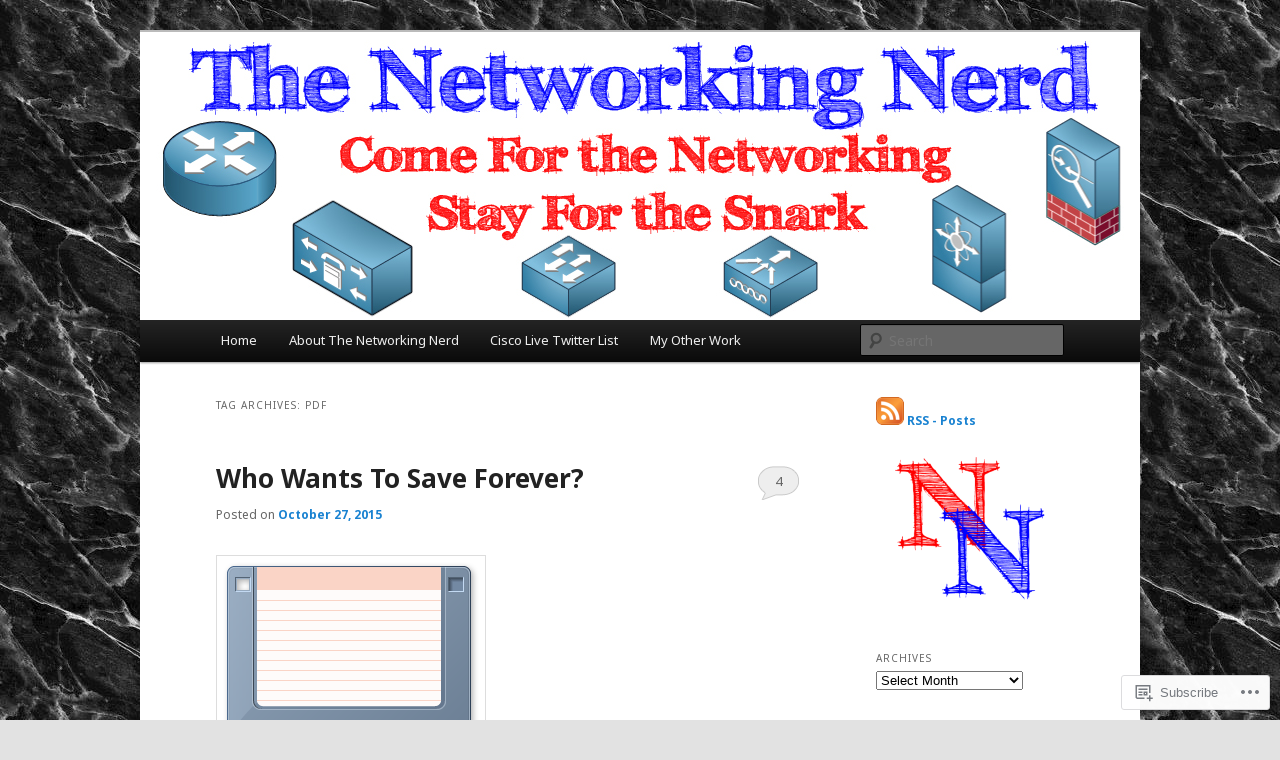

--- FILE ---
content_type: text/html; charset=UTF-8
request_url: https://networkingnerd.net/tag/pdf/
body_size: 28975
content:
<!DOCTYPE html>
<!--[if IE 6]>
<html id="ie6" lang="en">
<![endif]-->
<!--[if IE 7]>
<html id="ie7" lang="en">
<![endif]-->
<!--[if IE 8]>
<html id="ie8" lang="en">
<![endif]-->
<!--[if !(IE 6) & !(IE 7) & !(IE 8)]><!-->
<html lang="en">
<!--<![endif]-->
<head>
<meta charset="UTF-8" />
<meta name="viewport" content="width=device-width" />
<title>
PDF | The Networking Nerd	</title>
<link rel="profile" href="https://gmpg.org/xfn/11" />
<link rel="stylesheet" type="text/css" media="all" href="https://s0.wp.com/wp-content/themes/pub/twentyeleven/style.css?m=1741693348i&amp;ver=20190507" />
<link rel="pingback" href="https://networkingnerd.net/xmlrpc.php">
<!--[if lt IE 9]>
<script src="https://s0.wp.com/wp-content/themes/pub/twentyeleven/js/html5.js?m=1394055389i&amp;ver=3.7.0" type="text/javascript"></script>
<![endif]-->
<script type="text/javascript">
  WebFontConfig = {"google":{"families":["Noto+Sans:r,i,b,bi:latin,latin-ext"]},"api_url":"https:\/\/fonts-api.wp.com\/css"};
  (function() {
    var wf = document.createElement('script');
    wf.src = '/wp-content/plugins/custom-fonts/js/webfont.js';
    wf.type = 'text/javascript';
    wf.async = 'true';
    var s = document.getElementsByTagName('script')[0];
    s.parentNode.insertBefore(wf, s);
	})();
</script><style id="jetpack-custom-fonts-css">.wf-active blockquote, .wf-active body{font-family:"Noto Sans",sans-serif}.wf-active body, .wf-active input, .wf-active textarea{font-family:"Noto Sans",sans-serif}.wf-active blockquote{font-family:"Noto Sans",sans-serif}.wf-active blockquote cite{font-family:"Noto Sans",sans-serif}.wf-active .gallery-caption, .wf-active .wp-caption .wp-caption-text{font-family:"Noto Sans",sans-serif}.wf-active .entry-header .comments-link .leave-reply{font-family:"Noto Sans",sans-serif}</style>
<meta name='robots' content='max-image-preview:large' />
<meta name="google-site-verification" content="5uwGGfeb7Y21u1UdFIt8cpgT4l9dp5JSRIHKDE-iTtQ" />
<meta name="msvalidate.01" content="93AEDE2CD0D74167B6D17A0A9CFAC042" />

<!-- Async WordPress.com Remote Login -->
<script id="wpcom_remote_login_js">
var wpcom_remote_login_extra_auth = '';
function wpcom_remote_login_remove_dom_node_id( element_id ) {
	var dom_node = document.getElementById( element_id );
	if ( dom_node ) { dom_node.parentNode.removeChild( dom_node ); }
}
function wpcom_remote_login_remove_dom_node_classes( class_name ) {
	var dom_nodes = document.querySelectorAll( '.' + class_name );
	for ( var i = 0; i < dom_nodes.length; i++ ) {
		dom_nodes[ i ].parentNode.removeChild( dom_nodes[ i ] );
	}
}
function wpcom_remote_login_final_cleanup() {
	wpcom_remote_login_remove_dom_node_classes( "wpcom_remote_login_msg" );
	wpcom_remote_login_remove_dom_node_id( "wpcom_remote_login_key" );
	wpcom_remote_login_remove_dom_node_id( "wpcom_remote_login_validate" );
	wpcom_remote_login_remove_dom_node_id( "wpcom_remote_login_js" );
	wpcom_remote_login_remove_dom_node_id( "wpcom_request_access_iframe" );
	wpcom_remote_login_remove_dom_node_id( "wpcom_request_access_styles" );
}

// Watch for messages back from the remote login
window.addEventListener( "message", function( e ) {
	if ( e.origin === "https://r-login.wordpress.com" ) {
		var data = {};
		try {
			data = JSON.parse( e.data );
		} catch( e ) {
			wpcom_remote_login_final_cleanup();
			return;
		}

		if ( data.msg === 'LOGIN' ) {
			// Clean up the login check iframe
			wpcom_remote_login_remove_dom_node_id( "wpcom_remote_login_key" );

			var id_regex = new RegExp( /^[0-9]+$/ );
			var token_regex = new RegExp( /^.*|.*|.*$/ );
			if (
				token_regex.test( data.token )
				&& id_regex.test( data.wpcomid )
			) {
				// We have everything we need to ask for a login
				var script = document.createElement( "script" );
				script.setAttribute( "id", "wpcom_remote_login_validate" );
				script.src = '/remote-login.php?wpcom_remote_login=validate'
					+ '&wpcomid=' + data.wpcomid
					+ '&token=' + encodeURIComponent( data.token )
					+ '&host=' + window.location.protocol
					+ '//' + window.location.hostname
					+ '&postid=4911'
					+ '&is_singular=';
				document.body.appendChild( script );
			}

			return;
		}

		// Safari ITP, not logged in, so redirect
		if ( data.msg === 'LOGIN-REDIRECT' ) {
			window.location = 'https://wordpress.com/log-in?redirect_to=' + window.location.href;
			return;
		}

		// Safari ITP, storage access failed, remove the request
		if ( data.msg === 'LOGIN-REMOVE' ) {
			var css_zap = 'html { -webkit-transition: margin-top 1s; transition: margin-top 1s; } /* 9001 */ html { margin-top: 0 !important; } * html body { margin-top: 0 !important; } @media screen and ( max-width: 782px ) { html { margin-top: 0 !important; } * html body { margin-top: 0 !important; } }';
			var style_zap = document.createElement( 'style' );
			style_zap.type = 'text/css';
			style_zap.appendChild( document.createTextNode( css_zap ) );
			document.body.appendChild( style_zap );

			var e = document.getElementById( 'wpcom_request_access_iframe' );
			e.parentNode.removeChild( e );

			document.cookie = 'wordpress_com_login_access=denied; path=/; max-age=31536000';

			return;
		}

		// Safari ITP
		if ( data.msg === 'REQUEST_ACCESS' ) {
			console.log( 'request access: safari' );

			// Check ITP iframe enable/disable knob
			if ( wpcom_remote_login_extra_auth !== 'safari_itp_iframe' ) {
				return;
			}

			// If we are in a "private window" there is no ITP.
			var private_window = false;
			try {
				var opendb = window.openDatabase( null, null, null, null );
			} catch( e ) {
				private_window = true;
			}

			if ( private_window ) {
				console.log( 'private window' );
				return;
			}

			var iframe = document.createElement( 'iframe' );
			iframe.id = 'wpcom_request_access_iframe';
			iframe.setAttribute( 'scrolling', 'no' );
			iframe.setAttribute( 'sandbox', 'allow-storage-access-by-user-activation allow-scripts allow-same-origin allow-top-navigation-by-user-activation' );
			iframe.src = 'https://r-login.wordpress.com/remote-login.php?wpcom_remote_login=request_access&origin=' + encodeURIComponent( data.origin ) + '&wpcomid=' + encodeURIComponent( data.wpcomid );

			var css = 'html { -webkit-transition: margin-top 1s; transition: margin-top 1s; } /* 9001 */ html { margin-top: 46px !important; } * html body { margin-top: 46px !important; } @media screen and ( max-width: 660px ) { html { margin-top: 71px !important; } * html body { margin-top: 71px !important; } #wpcom_request_access_iframe { display: block; height: 71px !important; } } #wpcom_request_access_iframe { border: 0px; height: 46px; position: fixed; top: 0; left: 0; width: 100%; min-width: 100%; z-index: 99999; background: #23282d; } ';

			var style = document.createElement( 'style' );
			style.type = 'text/css';
			style.id = 'wpcom_request_access_styles';
			style.appendChild( document.createTextNode( css ) );
			document.body.appendChild( style );

			document.body.appendChild( iframe );
		}

		if ( data.msg === 'DONE' ) {
			wpcom_remote_login_final_cleanup();
		}
	}
}, false );

// Inject the remote login iframe after the page has had a chance to load
// more critical resources
window.addEventListener( "DOMContentLoaded", function( e ) {
	var iframe = document.createElement( "iframe" );
	iframe.style.display = "none";
	iframe.setAttribute( "scrolling", "no" );
	iframe.setAttribute( "id", "wpcom_remote_login_key" );
	iframe.src = "https://r-login.wordpress.com/remote-login.php"
		+ "?wpcom_remote_login=key"
		+ "&origin=aHR0cHM6Ly9uZXR3b3JraW5nbmVyZC5uZXQ%3D"
		+ "&wpcomid=16033643"
		+ "&time=" + Math.floor( Date.now() / 1000 );
	document.body.appendChild( iframe );
}, false );
</script>
<link rel='dns-prefetch' href='//s0.wp.com' />
<link rel="alternate" type="application/rss+xml" title="The Networking Nerd &raquo; Feed" href="https://networkingnerd.net/feed/" />
<link rel="alternate" type="application/rss+xml" title="The Networking Nerd &raquo; Comments Feed" href="https://networkingnerd.net/comments/feed/" />
<link rel="alternate" type="application/rss+xml" title="The Networking Nerd &raquo; PDF Tag Feed" href="https://networkingnerd.net/tag/pdf/feed/" />
	<script type="text/javascript">
		/* <![CDATA[ */
		function addLoadEvent(func) {
			var oldonload = window.onload;
			if (typeof window.onload != 'function') {
				window.onload = func;
			} else {
				window.onload = function () {
					oldonload();
					func();
				}
			}
		}
		/* ]]> */
	</script>
	<link crossorigin='anonymous' rel='stylesheet' id='all-css-0-1' href='/wp-content/mu-plugins/likes/jetpack-likes.css?m=1743883414i&cssminify=yes' type='text/css' media='all' />
<style id='wp-emoji-styles-inline-css'>

	img.wp-smiley, img.emoji {
		display: inline !important;
		border: none !important;
		box-shadow: none !important;
		height: 1em !important;
		width: 1em !important;
		margin: 0 0.07em !important;
		vertical-align: -0.1em !important;
		background: none !important;
		padding: 0 !important;
	}
/*# sourceURL=wp-emoji-styles-inline-css */
</style>
<link crossorigin='anonymous' rel='stylesheet' id='all-css-2-1' href='/wp-content/plugins/gutenberg-core/v22.2.0/build/styles/block-library/style.css?m=1764855221i&cssminify=yes' type='text/css' media='all' />
<style id='wp-block-library-inline-css'>
.has-text-align-justify {
	text-align:justify;
}
.has-text-align-justify{text-align:justify;}

/*# sourceURL=wp-block-library-inline-css */
</style><style id='global-styles-inline-css'>
:root{--wp--preset--aspect-ratio--square: 1;--wp--preset--aspect-ratio--4-3: 4/3;--wp--preset--aspect-ratio--3-4: 3/4;--wp--preset--aspect-ratio--3-2: 3/2;--wp--preset--aspect-ratio--2-3: 2/3;--wp--preset--aspect-ratio--16-9: 16/9;--wp--preset--aspect-ratio--9-16: 9/16;--wp--preset--color--black: #000;--wp--preset--color--cyan-bluish-gray: #abb8c3;--wp--preset--color--white: #fff;--wp--preset--color--pale-pink: #f78da7;--wp--preset--color--vivid-red: #cf2e2e;--wp--preset--color--luminous-vivid-orange: #ff6900;--wp--preset--color--luminous-vivid-amber: #fcb900;--wp--preset--color--light-green-cyan: #7bdcb5;--wp--preset--color--vivid-green-cyan: #00d084;--wp--preset--color--pale-cyan-blue: #8ed1fc;--wp--preset--color--vivid-cyan-blue: #0693e3;--wp--preset--color--vivid-purple: #9b51e0;--wp--preset--color--blue: #1982d1;--wp--preset--color--dark-gray: #373737;--wp--preset--color--medium-gray: #666;--wp--preset--color--light-gray: #e2e2e2;--wp--preset--gradient--vivid-cyan-blue-to-vivid-purple: linear-gradient(135deg,rgb(6,147,227) 0%,rgb(155,81,224) 100%);--wp--preset--gradient--light-green-cyan-to-vivid-green-cyan: linear-gradient(135deg,rgb(122,220,180) 0%,rgb(0,208,130) 100%);--wp--preset--gradient--luminous-vivid-amber-to-luminous-vivid-orange: linear-gradient(135deg,rgb(252,185,0) 0%,rgb(255,105,0) 100%);--wp--preset--gradient--luminous-vivid-orange-to-vivid-red: linear-gradient(135deg,rgb(255,105,0) 0%,rgb(207,46,46) 100%);--wp--preset--gradient--very-light-gray-to-cyan-bluish-gray: linear-gradient(135deg,rgb(238,238,238) 0%,rgb(169,184,195) 100%);--wp--preset--gradient--cool-to-warm-spectrum: linear-gradient(135deg,rgb(74,234,220) 0%,rgb(151,120,209) 20%,rgb(207,42,186) 40%,rgb(238,44,130) 60%,rgb(251,105,98) 80%,rgb(254,248,76) 100%);--wp--preset--gradient--blush-light-purple: linear-gradient(135deg,rgb(255,206,236) 0%,rgb(152,150,240) 100%);--wp--preset--gradient--blush-bordeaux: linear-gradient(135deg,rgb(254,205,165) 0%,rgb(254,45,45) 50%,rgb(107,0,62) 100%);--wp--preset--gradient--luminous-dusk: linear-gradient(135deg,rgb(255,203,112) 0%,rgb(199,81,192) 50%,rgb(65,88,208) 100%);--wp--preset--gradient--pale-ocean: linear-gradient(135deg,rgb(255,245,203) 0%,rgb(182,227,212) 50%,rgb(51,167,181) 100%);--wp--preset--gradient--electric-grass: linear-gradient(135deg,rgb(202,248,128) 0%,rgb(113,206,126) 100%);--wp--preset--gradient--midnight: linear-gradient(135deg,rgb(2,3,129) 0%,rgb(40,116,252) 100%);--wp--preset--font-size--small: 13px;--wp--preset--font-size--medium: 20px;--wp--preset--font-size--large: 36px;--wp--preset--font-size--x-large: 42px;--wp--preset--font-family--albert-sans: 'Albert Sans', sans-serif;--wp--preset--font-family--alegreya: Alegreya, serif;--wp--preset--font-family--arvo: Arvo, serif;--wp--preset--font-family--bodoni-moda: 'Bodoni Moda', serif;--wp--preset--font-family--bricolage-grotesque: 'Bricolage Grotesque', sans-serif;--wp--preset--font-family--cabin: Cabin, sans-serif;--wp--preset--font-family--chivo: Chivo, sans-serif;--wp--preset--font-family--commissioner: Commissioner, sans-serif;--wp--preset--font-family--cormorant: Cormorant, serif;--wp--preset--font-family--courier-prime: 'Courier Prime', monospace;--wp--preset--font-family--crimson-pro: 'Crimson Pro', serif;--wp--preset--font-family--dm-mono: 'DM Mono', monospace;--wp--preset--font-family--dm-sans: 'DM Sans', sans-serif;--wp--preset--font-family--dm-serif-display: 'DM Serif Display', serif;--wp--preset--font-family--domine: Domine, serif;--wp--preset--font-family--eb-garamond: 'EB Garamond', serif;--wp--preset--font-family--epilogue: Epilogue, sans-serif;--wp--preset--font-family--fahkwang: Fahkwang, sans-serif;--wp--preset--font-family--figtree: Figtree, sans-serif;--wp--preset--font-family--fira-sans: 'Fira Sans', sans-serif;--wp--preset--font-family--fjalla-one: 'Fjalla One', sans-serif;--wp--preset--font-family--fraunces: Fraunces, serif;--wp--preset--font-family--gabarito: Gabarito, system-ui;--wp--preset--font-family--ibm-plex-mono: 'IBM Plex Mono', monospace;--wp--preset--font-family--ibm-plex-sans: 'IBM Plex Sans', sans-serif;--wp--preset--font-family--ibarra-real-nova: 'Ibarra Real Nova', serif;--wp--preset--font-family--instrument-serif: 'Instrument Serif', serif;--wp--preset--font-family--inter: Inter, sans-serif;--wp--preset--font-family--josefin-sans: 'Josefin Sans', sans-serif;--wp--preset--font-family--jost: Jost, sans-serif;--wp--preset--font-family--libre-baskerville: 'Libre Baskerville', serif;--wp--preset--font-family--libre-franklin: 'Libre Franklin', sans-serif;--wp--preset--font-family--literata: Literata, serif;--wp--preset--font-family--lora: Lora, serif;--wp--preset--font-family--merriweather: Merriweather, serif;--wp--preset--font-family--montserrat: Montserrat, sans-serif;--wp--preset--font-family--newsreader: Newsreader, serif;--wp--preset--font-family--noto-sans-mono: 'Noto Sans Mono', sans-serif;--wp--preset--font-family--nunito: Nunito, sans-serif;--wp--preset--font-family--open-sans: 'Open Sans', sans-serif;--wp--preset--font-family--overpass: Overpass, sans-serif;--wp--preset--font-family--pt-serif: 'PT Serif', serif;--wp--preset--font-family--petrona: Petrona, serif;--wp--preset--font-family--piazzolla: Piazzolla, serif;--wp--preset--font-family--playfair-display: 'Playfair Display', serif;--wp--preset--font-family--plus-jakarta-sans: 'Plus Jakarta Sans', sans-serif;--wp--preset--font-family--poppins: Poppins, sans-serif;--wp--preset--font-family--raleway: Raleway, sans-serif;--wp--preset--font-family--roboto: Roboto, sans-serif;--wp--preset--font-family--roboto-slab: 'Roboto Slab', serif;--wp--preset--font-family--rubik: Rubik, sans-serif;--wp--preset--font-family--rufina: Rufina, serif;--wp--preset--font-family--sora: Sora, sans-serif;--wp--preset--font-family--source-sans-3: 'Source Sans 3', sans-serif;--wp--preset--font-family--source-serif-4: 'Source Serif 4', serif;--wp--preset--font-family--space-mono: 'Space Mono', monospace;--wp--preset--font-family--syne: Syne, sans-serif;--wp--preset--font-family--texturina: Texturina, serif;--wp--preset--font-family--urbanist: Urbanist, sans-serif;--wp--preset--font-family--work-sans: 'Work Sans', sans-serif;--wp--preset--spacing--20: 0.44rem;--wp--preset--spacing--30: 0.67rem;--wp--preset--spacing--40: 1rem;--wp--preset--spacing--50: 1.5rem;--wp--preset--spacing--60: 2.25rem;--wp--preset--spacing--70: 3.38rem;--wp--preset--spacing--80: 5.06rem;--wp--preset--shadow--natural: 6px 6px 9px rgba(0, 0, 0, 0.2);--wp--preset--shadow--deep: 12px 12px 50px rgba(0, 0, 0, 0.4);--wp--preset--shadow--sharp: 6px 6px 0px rgba(0, 0, 0, 0.2);--wp--preset--shadow--outlined: 6px 6px 0px -3px rgb(255, 255, 255), 6px 6px rgb(0, 0, 0);--wp--preset--shadow--crisp: 6px 6px 0px rgb(0, 0, 0);}:where(.is-layout-flex){gap: 0.5em;}:where(.is-layout-grid){gap: 0.5em;}body .is-layout-flex{display: flex;}.is-layout-flex{flex-wrap: wrap;align-items: center;}.is-layout-flex > :is(*, div){margin: 0;}body .is-layout-grid{display: grid;}.is-layout-grid > :is(*, div){margin: 0;}:where(.wp-block-columns.is-layout-flex){gap: 2em;}:where(.wp-block-columns.is-layout-grid){gap: 2em;}:where(.wp-block-post-template.is-layout-flex){gap: 1.25em;}:where(.wp-block-post-template.is-layout-grid){gap: 1.25em;}.has-black-color{color: var(--wp--preset--color--black) !important;}.has-cyan-bluish-gray-color{color: var(--wp--preset--color--cyan-bluish-gray) !important;}.has-white-color{color: var(--wp--preset--color--white) !important;}.has-pale-pink-color{color: var(--wp--preset--color--pale-pink) !important;}.has-vivid-red-color{color: var(--wp--preset--color--vivid-red) !important;}.has-luminous-vivid-orange-color{color: var(--wp--preset--color--luminous-vivid-orange) !important;}.has-luminous-vivid-amber-color{color: var(--wp--preset--color--luminous-vivid-amber) !important;}.has-light-green-cyan-color{color: var(--wp--preset--color--light-green-cyan) !important;}.has-vivid-green-cyan-color{color: var(--wp--preset--color--vivid-green-cyan) !important;}.has-pale-cyan-blue-color{color: var(--wp--preset--color--pale-cyan-blue) !important;}.has-vivid-cyan-blue-color{color: var(--wp--preset--color--vivid-cyan-blue) !important;}.has-vivid-purple-color{color: var(--wp--preset--color--vivid-purple) !important;}.has-black-background-color{background-color: var(--wp--preset--color--black) !important;}.has-cyan-bluish-gray-background-color{background-color: var(--wp--preset--color--cyan-bluish-gray) !important;}.has-white-background-color{background-color: var(--wp--preset--color--white) !important;}.has-pale-pink-background-color{background-color: var(--wp--preset--color--pale-pink) !important;}.has-vivid-red-background-color{background-color: var(--wp--preset--color--vivid-red) !important;}.has-luminous-vivid-orange-background-color{background-color: var(--wp--preset--color--luminous-vivid-orange) !important;}.has-luminous-vivid-amber-background-color{background-color: var(--wp--preset--color--luminous-vivid-amber) !important;}.has-light-green-cyan-background-color{background-color: var(--wp--preset--color--light-green-cyan) !important;}.has-vivid-green-cyan-background-color{background-color: var(--wp--preset--color--vivid-green-cyan) !important;}.has-pale-cyan-blue-background-color{background-color: var(--wp--preset--color--pale-cyan-blue) !important;}.has-vivid-cyan-blue-background-color{background-color: var(--wp--preset--color--vivid-cyan-blue) !important;}.has-vivid-purple-background-color{background-color: var(--wp--preset--color--vivid-purple) !important;}.has-black-border-color{border-color: var(--wp--preset--color--black) !important;}.has-cyan-bluish-gray-border-color{border-color: var(--wp--preset--color--cyan-bluish-gray) !important;}.has-white-border-color{border-color: var(--wp--preset--color--white) !important;}.has-pale-pink-border-color{border-color: var(--wp--preset--color--pale-pink) !important;}.has-vivid-red-border-color{border-color: var(--wp--preset--color--vivid-red) !important;}.has-luminous-vivid-orange-border-color{border-color: var(--wp--preset--color--luminous-vivid-orange) !important;}.has-luminous-vivid-amber-border-color{border-color: var(--wp--preset--color--luminous-vivid-amber) !important;}.has-light-green-cyan-border-color{border-color: var(--wp--preset--color--light-green-cyan) !important;}.has-vivid-green-cyan-border-color{border-color: var(--wp--preset--color--vivid-green-cyan) !important;}.has-pale-cyan-blue-border-color{border-color: var(--wp--preset--color--pale-cyan-blue) !important;}.has-vivid-cyan-blue-border-color{border-color: var(--wp--preset--color--vivid-cyan-blue) !important;}.has-vivid-purple-border-color{border-color: var(--wp--preset--color--vivid-purple) !important;}.has-vivid-cyan-blue-to-vivid-purple-gradient-background{background: var(--wp--preset--gradient--vivid-cyan-blue-to-vivid-purple) !important;}.has-light-green-cyan-to-vivid-green-cyan-gradient-background{background: var(--wp--preset--gradient--light-green-cyan-to-vivid-green-cyan) !important;}.has-luminous-vivid-amber-to-luminous-vivid-orange-gradient-background{background: var(--wp--preset--gradient--luminous-vivid-amber-to-luminous-vivid-orange) !important;}.has-luminous-vivid-orange-to-vivid-red-gradient-background{background: var(--wp--preset--gradient--luminous-vivid-orange-to-vivid-red) !important;}.has-very-light-gray-to-cyan-bluish-gray-gradient-background{background: var(--wp--preset--gradient--very-light-gray-to-cyan-bluish-gray) !important;}.has-cool-to-warm-spectrum-gradient-background{background: var(--wp--preset--gradient--cool-to-warm-spectrum) !important;}.has-blush-light-purple-gradient-background{background: var(--wp--preset--gradient--blush-light-purple) !important;}.has-blush-bordeaux-gradient-background{background: var(--wp--preset--gradient--blush-bordeaux) !important;}.has-luminous-dusk-gradient-background{background: var(--wp--preset--gradient--luminous-dusk) !important;}.has-pale-ocean-gradient-background{background: var(--wp--preset--gradient--pale-ocean) !important;}.has-electric-grass-gradient-background{background: var(--wp--preset--gradient--electric-grass) !important;}.has-midnight-gradient-background{background: var(--wp--preset--gradient--midnight) !important;}.has-small-font-size{font-size: var(--wp--preset--font-size--small) !important;}.has-medium-font-size{font-size: var(--wp--preset--font-size--medium) !important;}.has-large-font-size{font-size: var(--wp--preset--font-size--large) !important;}.has-x-large-font-size{font-size: var(--wp--preset--font-size--x-large) !important;}.has-albert-sans-font-family{font-family: var(--wp--preset--font-family--albert-sans) !important;}.has-alegreya-font-family{font-family: var(--wp--preset--font-family--alegreya) !important;}.has-arvo-font-family{font-family: var(--wp--preset--font-family--arvo) !important;}.has-bodoni-moda-font-family{font-family: var(--wp--preset--font-family--bodoni-moda) !important;}.has-bricolage-grotesque-font-family{font-family: var(--wp--preset--font-family--bricolage-grotesque) !important;}.has-cabin-font-family{font-family: var(--wp--preset--font-family--cabin) !important;}.has-chivo-font-family{font-family: var(--wp--preset--font-family--chivo) !important;}.has-commissioner-font-family{font-family: var(--wp--preset--font-family--commissioner) !important;}.has-cormorant-font-family{font-family: var(--wp--preset--font-family--cormorant) !important;}.has-courier-prime-font-family{font-family: var(--wp--preset--font-family--courier-prime) !important;}.has-crimson-pro-font-family{font-family: var(--wp--preset--font-family--crimson-pro) !important;}.has-dm-mono-font-family{font-family: var(--wp--preset--font-family--dm-mono) !important;}.has-dm-sans-font-family{font-family: var(--wp--preset--font-family--dm-sans) !important;}.has-dm-serif-display-font-family{font-family: var(--wp--preset--font-family--dm-serif-display) !important;}.has-domine-font-family{font-family: var(--wp--preset--font-family--domine) !important;}.has-eb-garamond-font-family{font-family: var(--wp--preset--font-family--eb-garamond) !important;}.has-epilogue-font-family{font-family: var(--wp--preset--font-family--epilogue) !important;}.has-fahkwang-font-family{font-family: var(--wp--preset--font-family--fahkwang) !important;}.has-figtree-font-family{font-family: var(--wp--preset--font-family--figtree) !important;}.has-fira-sans-font-family{font-family: var(--wp--preset--font-family--fira-sans) !important;}.has-fjalla-one-font-family{font-family: var(--wp--preset--font-family--fjalla-one) !important;}.has-fraunces-font-family{font-family: var(--wp--preset--font-family--fraunces) !important;}.has-gabarito-font-family{font-family: var(--wp--preset--font-family--gabarito) !important;}.has-ibm-plex-mono-font-family{font-family: var(--wp--preset--font-family--ibm-plex-mono) !important;}.has-ibm-plex-sans-font-family{font-family: var(--wp--preset--font-family--ibm-plex-sans) !important;}.has-ibarra-real-nova-font-family{font-family: var(--wp--preset--font-family--ibarra-real-nova) !important;}.has-instrument-serif-font-family{font-family: var(--wp--preset--font-family--instrument-serif) !important;}.has-inter-font-family{font-family: var(--wp--preset--font-family--inter) !important;}.has-josefin-sans-font-family{font-family: var(--wp--preset--font-family--josefin-sans) !important;}.has-jost-font-family{font-family: var(--wp--preset--font-family--jost) !important;}.has-libre-baskerville-font-family{font-family: var(--wp--preset--font-family--libre-baskerville) !important;}.has-libre-franklin-font-family{font-family: var(--wp--preset--font-family--libre-franklin) !important;}.has-literata-font-family{font-family: var(--wp--preset--font-family--literata) !important;}.has-lora-font-family{font-family: var(--wp--preset--font-family--lora) !important;}.has-merriweather-font-family{font-family: var(--wp--preset--font-family--merriweather) !important;}.has-montserrat-font-family{font-family: var(--wp--preset--font-family--montserrat) !important;}.has-newsreader-font-family{font-family: var(--wp--preset--font-family--newsreader) !important;}.has-noto-sans-mono-font-family{font-family: var(--wp--preset--font-family--noto-sans-mono) !important;}.has-nunito-font-family{font-family: var(--wp--preset--font-family--nunito) !important;}.has-open-sans-font-family{font-family: var(--wp--preset--font-family--open-sans) !important;}.has-overpass-font-family{font-family: var(--wp--preset--font-family--overpass) !important;}.has-pt-serif-font-family{font-family: var(--wp--preset--font-family--pt-serif) !important;}.has-petrona-font-family{font-family: var(--wp--preset--font-family--petrona) !important;}.has-piazzolla-font-family{font-family: var(--wp--preset--font-family--piazzolla) !important;}.has-playfair-display-font-family{font-family: var(--wp--preset--font-family--playfair-display) !important;}.has-plus-jakarta-sans-font-family{font-family: var(--wp--preset--font-family--plus-jakarta-sans) !important;}.has-poppins-font-family{font-family: var(--wp--preset--font-family--poppins) !important;}.has-raleway-font-family{font-family: var(--wp--preset--font-family--raleway) !important;}.has-roboto-font-family{font-family: var(--wp--preset--font-family--roboto) !important;}.has-roboto-slab-font-family{font-family: var(--wp--preset--font-family--roboto-slab) !important;}.has-rubik-font-family{font-family: var(--wp--preset--font-family--rubik) !important;}.has-rufina-font-family{font-family: var(--wp--preset--font-family--rufina) !important;}.has-sora-font-family{font-family: var(--wp--preset--font-family--sora) !important;}.has-source-sans-3-font-family{font-family: var(--wp--preset--font-family--source-sans-3) !important;}.has-source-serif-4-font-family{font-family: var(--wp--preset--font-family--source-serif-4) !important;}.has-space-mono-font-family{font-family: var(--wp--preset--font-family--space-mono) !important;}.has-syne-font-family{font-family: var(--wp--preset--font-family--syne) !important;}.has-texturina-font-family{font-family: var(--wp--preset--font-family--texturina) !important;}.has-urbanist-font-family{font-family: var(--wp--preset--font-family--urbanist) !important;}.has-work-sans-font-family{font-family: var(--wp--preset--font-family--work-sans) !important;}
/*# sourceURL=global-styles-inline-css */
</style>

<style id='classic-theme-styles-inline-css'>
/*! This file is auto-generated */
.wp-block-button__link{color:#fff;background-color:#32373c;border-radius:9999px;box-shadow:none;text-decoration:none;padding:calc(.667em + 2px) calc(1.333em + 2px);font-size:1.125em}.wp-block-file__button{background:#32373c;color:#fff;text-decoration:none}
/*# sourceURL=/wp-includes/css/classic-themes.min.css */
</style>
<link crossorigin='anonymous' rel='stylesheet' id='all-css-4-1' href='/_static/??-eJyNj10OgkAMhC9kaUCj+GA8CwsVV/cv2wXC7S2QKMaE+LLZTuabTnEIUHuXyCUMpmu1Y6y9Mr5+MhZZXmY5sLbBEETqswM2mtPbAZxGQ1nNvMNVkO3gkxVJdBuqNDksNboiQ1ZsW9gQhAGlQiRmkNfqzkK6C8g/3CJj6BSmQYRRFvTkcOn4t32+BebNW9UiSW4r3xbFtRq3oJY8SJsqae++BriZSscJvdpLfizzcl8U59PjBR3EmFk=&cssminify=yes' type='text/css' media='all' />
<style id='jetpack-global-styles-frontend-style-inline-css'>
:root { --font-headings: unset; --font-base: unset; --font-headings-default: -apple-system,BlinkMacSystemFont,"Segoe UI",Roboto,Oxygen-Sans,Ubuntu,Cantarell,"Helvetica Neue",sans-serif; --font-base-default: -apple-system,BlinkMacSystemFont,"Segoe UI",Roboto,Oxygen-Sans,Ubuntu,Cantarell,"Helvetica Neue",sans-serif;}
/*# sourceURL=jetpack-global-styles-frontend-style-inline-css */
</style>
<link crossorigin='anonymous' rel='stylesheet' id='all-css-6-1' href='/_static/??-eJyNjcsKAjEMRX/IGtQZBxfip0hMS9sxTYppGfx7H7gRN+7ugcs5sFRHKi1Ig9Jd5R6zGMyhVaTrh8G6QFHfORhYwlvw6P39PbPENZmt4G/ROQuBKWVkxxrVvuBH1lIoz2waILJekF+HUzlupnG3nQ77YZwfuRJIaQ==&cssminify=yes' type='text/css' media='all' />
<script type="text/javascript" id="wpcom-actionbar-placeholder-js-extra">
/* <![CDATA[ */
var actionbardata = {"siteID":"16033643","postID":"0","siteURL":"https://networkingnerd.net","xhrURL":"https://networkingnerd.net/wp-admin/admin-ajax.php","nonce":"538b1bcb63","isLoggedIn":"","statusMessage":"","subsEmailDefault":"instantly","proxyScriptUrl":"https://s0.wp.com/wp-content/js/wpcom-proxy-request.js?m=1513050504i&amp;ver=20211021","i18n":{"followedText":"New posts from this site will now appear in your \u003Ca href=\"https://wordpress.com/reader\"\u003EReader\u003C/a\u003E","foldBar":"Collapse this bar","unfoldBar":"Expand this bar","shortLinkCopied":"Shortlink copied to clipboard."}};
//# sourceURL=wpcom-actionbar-placeholder-js-extra
/* ]]> */
</script>
<script type="text/javascript" id="jetpack-mu-wpcom-settings-js-before">
/* <![CDATA[ */
var JETPACK_MU_WPCOM_SETTINGS = {"assetsUrl":"https://s0.wp.com/wp-content/mu-plugins/jetpack-mu-wpcom-plugin/sun/jetpack_vendor/automattic/jetpack-mu-wpcom/src/build/"};
//# sourceURL=jetpack-mu-wpcom-settings-js-before
/* ]]> */
</script>
<script crossorigin='anonymous' type='text/javascript'  src='/wp-content/js/rlt-proxy.js?m=1720530689i'></script>
<script type="text/javascript" id="rlt-proxy-js-after">
/* <![CDATA[ */
	rltInitialize( {"token":null,"iframeOrigins":["https:\/\/widgets.wp.com"]} );
//# sourceURL=rlt-proxy-js-after
/* ]]> */
</script>
<link rel="EditURI" type="application/rsd+xml" title="RSD" href="https://networkingnerd.wordpress.com/xmlrpc.php?rsd" />
<meta name="generator" content="WordPress.com" />

<!-- Jetpack Open Graph Tags -->
<meta property="og:type" content="website" />
<meta property="og:title" content="PDF &#8211; The Networking Nerd" />
<meta property="og:url" content="https://networkingnerd.net/tag/pdf/" />
<meta property="og:site_name" content="The Networking Nerd" />
<meta property="og:image" content="https://secure.gravatar.com/blavatar/f663d6e7f0ecb0be2330c70d4cd4c8bedb053e5cd71d854233678d7e8d08df00?s=200&#038;ts=1767919962" />
<meta property="og:image:width" content="200" />
<meta property="og:image:height" content="200" />
<meta property="og:image:alt" content="" />
<meta property="og:locale" content="en_US" />
<meta name="twitter:creator" content="@networkingnerd" />
<meta name="twitter:site" content="@networkingnerd" />

<!-- End Jetpack Open Graph Tags -->
<link rel="shortcut icon" type="image/x-icon" href="https://secure.gravatar.com/blavatar/f663d6e7f0ecb0be2330c70d4cd4c8bedb053e5cd71d854233678d7e8d08df00?s=32" sizes="16x16" />
<link rel="icon" type="image/x-icon" href="https://secure.gravatar.com/blavatar/f663d6e7f0ecb0be2330c70d4cd4c8bedb053e5cd71d854233678d7e8d08df00?s=32" sizes="16x16" />
<link rel="apple-touch-icon" href="https://secure.gravatar.com/blavatar/f663d6e7f0ecb0be2330c70d4cd4c8bedb053e5cd71d854233678d7e8d08df00?s=114" />
<link rel='openid.server' href='https://networkingnerd.net/?openidserver=1' />
<link rel='openid.delegate' href='https://networkingnerd.net/' />
<link rel="search" type="application/opensearchdescription+xml" href="https://networkingnerd.net/osd.xml" title="The Networking Nerd" />
<link rel="search" type="application/opensearchdescription+xml" href="https://s1.wp.com/opensearch.xml" title="WordPress.com" />
<meta property="fediverse:creator" name="fediverse:creator" content="networkingnerd.net@networkingnerd.net" />
		<style type="text/css">
			.recentcomments a {
				display: inline !important;
				padding: 0 !important;
				margin: 0 !important;
			}

			table.recentcommentsavatartop img.avatar, table.recentcommentsavatarend img.avatar {
				border: 0px;
				margin: 0;
			}

			table.recentcommentsavatartop a, table.recentcommentsavatarend a {
				border: 0px !important;
				background-color: transparent !important;
			}

			td.recentcommentsavatarend, td.recentcommentsavatartop {
				padding: 0px 0px 1px 0px;
				margin: 0px;
			}

			td.recentcommentstextend {
				border: none !important;
				padding: 0px 0px 2px 10px;
			}

			.rtl td.recentcommentstextend {
				padding: 0px 10px 2px 0px;
			}

			td.recentcommentstexttop {
				border: none;
				padding: 0px 0px 0px 10px;
			}

			.rtl td.recentcommentstexttop {
				padding: 0px 10px 0px 0px;
			}
		</style>
		<meta name="description" content="Posts about PDF written by networkingnerd" />
		<style type="text/css" id="twentyeleven-header-css">
				#site-title,
		#site-description {
			position: absolute;
			clip: rect(1px 1px 1px 1px); /* IE6, IE7 */
			clip: rect(1px, 1px, 1px, 1px);
		}
				</style>
	<style type="text/css" id="custom-background-css">
body.custom-background { background-image: url("https://networkingnerd.files.wordpress.com/2011/10/blackmarble.jpg"); background-position: left top; background-size: auto; background-repeat: repeat; background-attachment: scroll; }
</style>
	
<link rel="alternate" title="ActivityPub (JSON)" type="application/activity+json" href="https://networkingnerd.net/tag/pdf/" />
<link crossorigin='anonymous' rel='stylesheet' id='all-css-0-3' href='/_static/??-eJyNjM0KgzAQBl9I/ag/lR6KjyK6LhJNNsHN4uuXQuvZ4wzD4EwlRcksGcHK5G11otg4p4n2H0NNMDohzD7SrtDTJT4qUi1wexDiYp4VNB3RlP3V/MX3N4T3o++aun892277AK5vOq4=&cssminify=yes' type='text/css' media='all' />
</head>

<body class="archive tag tag-pdf tag-47759 custom-background wp-embed-responsive wp-theme-pubtwentyeleven customizer-styles-applied single-author two-column right-sidebar jetpack-reblog-enabled">
<div class="skip-link"><a class="assistive-text" href="#content">Skip to primary content</a></div><div class="skip-link"><a class="assistive-text" href="#secondary">Skip to secondary content</a></div><div id="page" class="hfeed">
	<header id="branding">
			<hgroup>
				<h1 id="site-title"><span><a href="https://networkingnerd.net/" rel="home">The Networking Nerd</a></span></h1>
				<h2 id="site-description">Networking With A Side of Snark</h2>
			</hgroup>

						<a href="https://networkingnerd.net/">
									<img src="https://networkingnerd.net/wp-content/uploads/2012/12/website-logo-iso.jpg" width="1000" height="288" alt="The Networking Nerd" />
								</a>
			
						<div class="only-search with-image">
					<form method="get" id="searchform" action="https://networkingnerd.net/">
		<label for="s" class="assistive-text">Search</label>
		<input type="text" class="field" name="s" id="s" placeholder="Search" />
		<input type="submit" class="submit" name="submit" id="searchsubmit" value="Search" />
	</form>
			</div>
				
			<nav id="access">
				<h3 class="assistive-text">Main menu</h3>
				<div class="menu-standard-menu-container"><ul id="menu-standard-menu" class="menu"><li id="menu-item-2688" class="menu-item menu-item-type-custom menu-item-object-custom menu-item-home menu-item-2688"><a href="https://networkingnerd.net/">Home</a></li>
<li id="menu-item-2683" class="menu-item menu-item-type-post_type menu-item-object-page menu-item-has-children menu-item-2683"><a href="https://networkingnerd.net/about/">About The Networking Nerd</a>
<ul class="sub-menu">
	<li id="menu-item-3515" class="menu-item menu-item-type-post_type menu-item-object-page menu-item-3515"><a href="https://networkingnerd.net/contact/">Contact Info</a></li>
	<li id="menu-item-2684" class="menu-item menu-item-type-post_type menu-item-object-page menu-item-2684"><a href="https://networkingnerd.net/disclaim-this/">Disclaim This!</a></li>
	<li id="menu-item-2685" class="menu-item menu-item-type-post_type menu-item-object-page menu-item-2685"><a href="https://networkingnerd.net/blogroll/">Blogroll</a></li>
</ul>
</li>
<li id="menu-item-4529" class="menu-item menu-item-type-post_type menu-item-object-page menu-item-has-children menu-item-4529"><a href="https://networkingnerd.net/cisco-live-twitter-list/">Cisco Live Twitter List</a>
<ul class="sub-menu">
	<li id="menu-item-2689" class="menu-item menu-item-type-post_type menu-item-object-page menu-item-2689"><a href="https://networkingnerd.net/cisco-live-2012-twitter-list/">2012</a></li>
	<li id="menu-item-2890" class="menu-item menu-item-type-post_type menu-item-object-page menu-item-2890"><a href="https://networkingnerd.net/cisco-live-2013-twitter-list/">2013</a></li>
	<li id="menu-item-4003" class="menu-item menu-item-type-post_type menu-item-object-page menu-item-4003"><a href="https://networkingnerd.net/cisco-live-2014-twitter-list/">2014</a></li>
	<li id="menu-item-4522" class="menu-item menu-item-type-post_type menu-item-object-page menu-item-4522"><a href="https://networkingnerd.net/cisco-live-2015-twitter-list/">2015</a></li>
	<li id="menu-item-5027" class="menu-item menu-item-type-post_type menu-item-object-page menu-item-5027"><a href="https://networkingnerd.net/cisco-live-2016-twitter-list/">2016</a></li>
	<li id="menu-item-6909" class="menu-item menu-item-type-post_type menu-item-object-page menu-item-6909"><a href="https://networkingnerd.net/cisco-live-2017-twitter-list/">2017</a></li>
	<li id="menu-item-7446" class="menu-item menu-item-type-post_type menu-item-object-page menu-item-7446"><a href="https://networkingnerd.net/cisco-live-2018-twitter-list/">2018</a></li>
	<li id="menu-item-7868" class="menu-item menu-item-type-post_type menu-item-object-page menu-item-7868"><a href="https://networkingnerd.net/cisco-live-2019-twitter-list/">2019</a></li>
	<li id="menu-item-9275" class="menu-item menu-item-type-post_type menu-item-object-page menu-item-9275"><a href="https://networkingnerd.net/cisco-live-2022-twitter-list/">2022</a></li>
	<li id="menu-item-9592" class="menu-item menu-item-type-post_type menu-item-object-page menu-item-9592"><a href="https://networkingnerd.net/cisco-live-2023-twitter-list/">2023</a></li>
</ul>
</li>
<li id="menu-item-4004" class="menu-item menu-item-type-custom menu-item-object-custom menu-item-has-children menu-item-4004"><a href="http://www.networkcomputing.com/blogs/author/Tom-Hollingsworth">My Other Work</a>
<ul class="sub-menu">
	<li id="menu-item-6997" class="menu-item menu-item-type-post_type menu-item-object-page menu-item-6997"><a href="https://networkingnerd.net/speaking/">Speaking Engagements</a></li>
	<li id="menu-item-4005" class="menu-item menu-item-type-custom menu-item-object-custom menu-item-4005"><a href="https://www.networkcomputing.com/author/25562313">Network Computing</a></li>
	<li id="menu-item-8814" class="menu-item menu-item-type-custom menu-item-object-custom menu-item-8814"><a href="https://www.youtube.com/watch?v=B9PQaAl41wE&#038;list=PL4esUX7mpOVbVUyK_pgwEHo3W6bEf8Y1_">Tomversations on Youtube</a></li>
	<li id="menu-item-4006" class="menu-item menu-item-type-custom menu-item-object-custom menu-item-4006"><a href="http://techfieldday.com">Tech Field Day</a></li>
	<li id="menu-item-2686" class="menu-item menu-item-type-post_type menu-item-object-page menu-item-2686"><a href="https://networkingnerd.net/packet-pushers/">Packet Pushers</a></li>
</ul>
</li>
</ul></div>			</nav><!-- #access -->
	</header><!-- #branding -->


	<div id="main">

		<section id="primary">
			<div id="content" role="main">

			
				<header class="page-header">
					<h1 class="page-title">Tag Archives: <span>PDF</span></h1>

									</header>

				
				
					
	<article id="post-4911" class="post-4911 post type-post status-publish format-standard hentry category-musing category-storage tag-file-format tag-media tag-microsoft-office tag-pdf tag-storage">
		<header class="entry-header">
						<h1 class="entry-title"><a href="https://networkingnerd.net/2015/10/27/who-wants-to-save-forever/" rel="bookmark">Who Wants To Save&nbsp;Forever?</a></h1>
			
						<div class="entry-meta">
				<span class="sep">Posted on </span><a href="https://networkingnerd.net/2015/10/27/who-wants-to-save-forever/" title="10:38 am" rel="bookmark"><time class="entry-date" datetime="2015-10-27T10:38:29-05:00">October 27, 2015</time></a><span class="by-author"> <span class="sep"> by </span> <span class="author vcard"><a class="url fn n" href="https://networkingnerd.net/author/networkingnerd/" title="View all posts by networkingnerd" rel="author">networkingnerd</a></span></span>			</div><!-- .entry-meta -->
			
						<div class="comments-link">
				<a href="https://networkingnerd.net/2015/10/27/who-wants-to-save-forever/#comments">4</a>			</div>
					</header><!-- .entry-header -->

				<div class="entry-content">
			<p><img data-attachment-id="636" data-permalink="https://networkingnerd.net/2011/03/30/do-we-need-a-new-metaphor-for-saving/save-icon/" data-orig-file="https://networkingnerd.net/wp-content/uploads/2011/03/save-icon.png" data-orig-size="256,256" data-comments-opened="1" data-image-meta="{&quot;aperture&quot;:&quot;0&quot;,&quot;credit&quot;:&quot;&quot;,&quot;camera&quot;:&quot;&quot;,&quot;caption&quot;:&quot;&quot;,&quot;created_timestamp&quot;:&quot;0&quot;,&quot;copyright&quot;:&quot;&quot;,&quot;focal_length&quot;:&quot;0&quot;,&quot;iso&quot;:&quot;0&quot;,&quot;shutter_speed&quot;:&quot;0&quot;,&quot;title&quot;:&quot;&quot;}" data-image-title="Save-icon" data-image-description="" data-image-caption="" data-medium-file="https://networkingnerd.net/wp-content/uploads/2011/03/save-icon.png?w=256" data-large-file="https://networkingnerd.net/wp-content/uploads/2011/03/save-icon.png?w=256" class="alignnone size-full wp-image-636" src="https://networkingnerd.net/wp-content/uploads/2011/03/save-icon.png?w=584" alt="Save-icon"   srcset="https://networkingnerd.net/wp-content/uploads/2011/03/save-icon.png 256w, https://networkingnerd.net/wp-content/uploads/2011/03/save-icon.png?w=150&amp;h=150 150w" sizes="(max-width: 256px) 100vw, 256px" /></p>
<p>At the recent SpectraLogic summit in Boulder, much of the discussion centered around the idea of storing data and media in perpetuity. Technology has arrived at the point where it is actually cheaper to keep something tucked away rather than trying to figure out whether or not it should be kept. This is leading to a huge influx of media resources being available everywhere. The question now shifts away from storage and to retrieval. Can you really save something forever?</p>
<h2><u>Another One Bites The Dust</u></h2>
<p>Look around your desk. See if you can put your hands on each of the following:</p>
<pre><code>* A USB Flash drive
* A DVD-RW
* A CD-ROM
* A Floppy Disk (bonus points for 5.25")
</code></pre>
<p>Odds are good that you can find at least three of those four items. Each of those items represents a common way of saving files in a removal format. I&#8217;m not even trying to cover all of the formats that have been used (I&#8217;m looking at you, ZIP drives). Each of these formats has been tucked away in a backpack or given to a colleague at some point to pass files back and forth.</p>
<p>Yet, each of these formats has been superseded sooner or later by something better. Floppies were ultraportable and very small. CD-ROMs were much bigger, but couldn&#8217;t be re-written without effort. DVD media never really got the chance to take off before bandwidth eclipsed the capacity of a single disc. And USB drives, while the removable media du jour, are mainly used when you can&#8217;t connect wirelessly.</p>
<p>Now, with cloud connectivity the idea of having removable media to share files seems antiquated. Instead of copying files to a device and passing it around between machines, you simply copy those files to a central location and have your systems look there. And capacity is very rarely an issue. So long as you can bring new systems online to augment existing storage space, you can effectively store unlimited amounts of data forever.</p>
<p>But how do we extract data from old devices to keep in this new magical cloud? Saving media isn&#8217;t that hard. But getting it off the source is proving to be harder than one might think.</p>
<p>Take video for instance. How can you extract data from an old 8mm video camera? It&#8217;s not a standard size to convert to VHS (unless you can find an old converter at a junk store). There are a myriad of ways to extract the data once you get it hooked up to an input device. But what happens if the source device doesn&#8217;t work any longer? If your 8mm camera is broken you probably can&#8217;t extract your media. Maybe there is a service that can do it, but you&#8217;re going to pay for that privilege.</p>
<h2><u>I Want To Break Free</u></h2>
<p>Assuming you can even extract the source media files for storage, we start running into another issue. Once I&#8217;ve saved those files, how can I be sure that I can read them fifty years from now? Can I even be sure I can read them five years from now?</p>
<p>Data storage formats are a constantly-evolving discussion. All you have to do is look at Microsoft Office. Office is the most popular workgroup suite in the entire world. All of those files have to be stored in a format that allows them to be read. One might be forgiven for assuming that Microsoft Word document formats are all the same or at least similar enough to be backwards compatible across all versions.</p>
<p>Each new version of the format includes a few new pieces that break backwards compatibility. Instead of leveraging new features like smaller file sizes or increased readability we are faced to continue using old formats like Word 97-2002 in order to ensure that file can be read by whomever they send it to for review.</p>
<p>Even the most portable for formats suffers from this malady. <a href="https://en.wikipedia.org/wiki/Portable_Document_Format">Portable Document Format (PDF)</a> was designed by Adobe to be an application independent way to display files using a printing descriptor language. This means that saving a file as a PDF one system makes it readable on a wide variety of systems. PDF has become the <em>de facto</em> way to share files back and forth.</p>
<p>Yet it can suffer from format issues as well. PDF creation software like Adobe Acrobat isn&#8217;t immune from causing formatting problems. Files saved with certain attributes can only be read by updated versions of reader software that can understand them. The idea of a portable format only works when you restrict the descriptors available to the lowest common denominator so that all readers can display the format.</p>
<p>Part of this issue comes from the idea that companies feel the need to constantly &#8220;improve&#8221; things and force users to continue to upgrade software to be able to read the new formats. While Adobe has offered the PDF format to ISO for standardization, adding new features to the process takes time and effort. Adobe would rather have you keep buying Acrobat to make PDFs and downloading new versions to Reader to decode those new files. It&#8217;s a win-win situation for them and not as much of one for the consumers of the format.</p>
<hr />
<h2><u>Tom&#8217;s Take</u></h2>
<p>I find it ironic that we have spent years of time and millions of dollars trying to find ways to convert data away from paper and into electronic formats. The irony is that those papers that we converted years ago are more readable that the data that we stored in the cloud. The only limitation of paper is how long the actual paper can last before being obliterated.</p>
<p>Think of the Rosetta Stone or the Code of Hammurabi. We know about these things because they were etched into stone. Literally. Yet, in the case of the Rosetta Stone we ran into file format issues. It wasn&#8217;t until we were able to save the Egyptian hieroglyphs as Greek that we were able to read them. If you want your data to stand the test of time, you need to think about more than the cloud. You need to make sure that you can retrieve and read it as well.</p>
<div id="jp-post-flair" class="sharedaddy sd-rating-enabled sd-like-enabled sd-sharing-enabled"><div class="sharedaddy sd-sharing-enabled"><div class="robots-nocontent sd-block sd-social sd-social-official sd-sharing"><h3 class="sd-title">Share this:</h3><div class="sd-content"><ul><li class="share-twitter"><a href="https://twitter.com/share" class="twitter-share-button" data-url="https://networkingnerd.net/2015/10/27/who-wants-to-save-forever/" data-text="Who Wants To Save Forever?" data-via="networkingnerd" data-related="wordpressdotcom">Tweet</a></li><li class="share-facebook"><div class="fb-share-button" data-href="https://networkingnerd.net/2015/10/27/who-wants-to-save-forever/" data-layout="button_count"></div></li><li class="share-linkedin"><div class="linkedin_button"><script type="in/share" data-url="https://networkingnerd.net/2015/10/27/who-wants-to-save-forever/" data-counter="right"></script></div></li><li class="share-reddit"><a rel="nofollow noopener noreferrer"
				data-shared="sharing-reddit-4911"
				class="share-reddit sd-button"
				href="https://networkingnerd.net/2015/10/27/who-wants-to-save-forever/?share=reddit"
				target="_blank"
				aria-labelledby="sharing-reddit-4911"
				>
				<span id="sharing-reddit-4911" hidden>Click to share on Reddit (Opens in new window)</span>
				<span>Reddit</span>
			</a></li><li><a href="#" class="sharing-anchor sd-button share-more"><span>More</span></a></li><li class="share-end"></li></ul><div class="sharing-hidden"><div class="inner" style="display: none;"><ul><li class="share-email"><a rel="nofollow noopener noreferrer"
				data-shared="sharing-email-4911"
				class="share-email sd-button"
				href="mailto:?subject=%5BShared%20Post%5D%20Who%20Wants%20To%20Save%20Forever%3F&#038;body=https%3A%2F%2Fnetworkingnerd.net%2F2015%2F10%2F27%2Fwho-wants-to-save-forever%2F&#038;share=email"
				target="_blank"
				aria-labelledby="sharing-email-4911"
				data-email-share-error-title="Do you have email set up?" data-email-share-error-text="If you&#039;re having problems sharing via email, you might not have email set up for your browser. You may need to create a new email yourself." data-email-share-nonce="07a8c4719c" data-email-share-track-url="https://networkingnerd.net/2015/10/27/who-wants-to-save-forever/?share=email">
				<span id="sharing-email-4911" hidden>Click to email a link to a friend (Opens in new window)</span>
				<span>Email</span>
			</a></li><li class="share-pinterest"><div class="pinterest_button"><a href="https://www.pinterest.com/pin/create/button/?url=https%3A%2F%2Fnetworkingnerd.net%2F2015%2F10%2F27%2Fwho-wants-to-save-forever%2F&#038;media=https%3A%2F%2Fnetworkingnerd.files.wordpress.com%2F2011%2F03%2Fsave-icon.png&#038;description=Who%20Wants%20To%20Save%20Forever%3F" data-pin-do="buttonPin" data-pin-config="beside"><img src="//assets.pinterest.com/images/pidgets/pinit_fg_en_rect_gray_20.png" /></a></div></li><li class="share-pocket"><div class="pocket_button"><a href="https://getpocket.com/save" class="pocket-btn" data-lang="en" data-save-url="https://networkingnerd.net/2015/10/27/who-wants-to-save-forever/" data-pocket-count="horizontal" >Pocket</a></div></li><li class="share-jetpack-whatsapp"><a rel="nofollow noopener noreferrer"
				data-shared="sharing-whatsapp-4911"
				class="share-jetpack-whatsapp sd-button"
				href="https://networkingnerd.net/2015/10/27/who-wants-to-save-forever/?share=jetpack-whatsapp"
				target="_blank"
				aria-labelledby="sharing-whatsapp-4911"
				>
				<span id="sharing-whatsapp-4911" hidden>Click to share on WhatsApp (Opens in new window)</span>
				<span>WhatsApp</span>
			</a></li><li class="share-end"></li></ul></div></div></div></div></div><div class='sharedaddy sd-block sd-like jetpack-likes-widget-wrapper jetpack-likes-widget-unloaded' id='like-post-wrapper-16033643-4911-6960515a930ba' data-src='//widgets.wp.com/likes/index.html?ver=20260109#blog_id=16033643&amp;post_id=4911&amp;origin=networkingnerd.wordpress.com&amp;obj_id=16033643-4911-6960515a930ba&amp;domain=networkingnerd.net' data-name='like-post-frame-16033643-4911-6960515a930ba' data-title='Like or Reblog'><div class='likes-widget-placeholder post-likes-widget-placeholder' style='height: 55px;'><span class='button'><span>Like</span></span> <span class='loading'>Loading...</span></div><span class='sd-text-color'></span><a class='sd-link-color'></a></div></div>					</div><!-- .entry-content -->
		
		<footer class="entry-meta">
			
									<span class="cat-links">
					<span class="entry-utility-prep entry-utility-prep-cat-links">Posted in</span> <a href="https://networkingnerd.net/category/musing/" rel="category tag">Musing</a>, <a href="https://networkingnerd.net/category/storage/" rel="category tag">Storage</a>			</span>
							
									<span class="sep"> | </span>
								<span class="tag-links">
					<span class="entry-utility-prep entry-utility-prep-tag-links">Tagged</span> <a href="https://networkingnerd.net/tag/file-format/" rel="tag">File Format</a>, <a href="https://networkingnerd.net/tag/media/" rel="tag">Media</a>, <a href="https://networkingnerd.net/tag/microsoft-office/" rel="tag">Microsoft Office</a>, <a href="https://networkingnerd.net/tag/pdf/" rel="tag">PDF</a>, <a href="https://networkingnerd.net/tag/storage/" rel="tag">Storage</a>			</span>
							
									<span class="sep"> | </span>
						<span class="comments-link"><a href="https://networkingnerd.net/2015/10/27/who-wants-to-save-forever/#comments"><b>4</b> Replies</a></span>
			
					</footer><!-- .entry-meta -->
	</article><!-- #post-4911 -->

				
				
			
			</div><!-- #content -->
		</section><!-- #primary -->

		<div id="secondary" class="widget-area" role="complementary">
					<aside id="rss_links-4" class="widget widget_rss_links"><p class="size-medium"><a class="feed-image-link" href="https://networkingnerd.net/feed/" title="Subscribe to Posts"><img src="https://networkingnerd.net/i/rss/orange-medium.png" alt="RSS Feed" /></a>&nbsp;<a href="https://networkingnerd.net/feed/" title="Subscribe to Posts">RSS - Posts</a></p>
</aside><aside id="media_image-15" class="widget widget_media_image"><style>.widget.widget_media_image { overflow: hidden; }.widget.widget_media_image img { height: auto; max-width: 100%; }</style><a href="http://networkingnerd.net"><img width="150" height="143" src="https://networkingnerd.net/wp-content/uploads/2013/12/nnlogotrans.png?w=150" class="image wp-image-3909 aligncenter attachment-150x150 size-150x150" alt="" decoding="async" loading="lazy" style="max-width: 100%; height: auto;" srcset="https://networkingnerd.net/wp-content/uploads/2013/12/nnlogotrans.png?w=150 150w, https://networkingnerd.net/wp-content/uploads/2013/12/nnlogotrans.png?w=300 300w" sizes="(max-width: 150px) 100vw, 150px" data-attachment-id="3909" data-permalink="https://networkingnerd.net/nnlogotrans/" data-orig-file="https://networkingnerd.net/wp-content/uploads/2013/12/nnlogotrans.png" data-orig-size="381,364" data-comments-opened="1" data-image-meta="{&quot;aperture&quot;:&quot;0&quot;,&quot;credit&quot;:&quot;&quot;,&quot;camera&quot;:&quot;&quot;,&quot;caption&quot;:&quot;&quot;,&quot;created_timestamp&quot;:&quot;0&quot;,&quot;copyright&quot;:&quot;&quot;,&quot;focal_length&quot;:&quot;0&quot;,&quot;iso&quot;:&quot;0&quot;,&quot;shutter_speed&quot;:&quot;0&quot;,&quot;title&quot;:&quot;&quot;}" data-image-title="NNLogoTrans" data-image-description="" data-image-caption="" data-medium-file="https://networkingnerd.net/wp-content/uploads/2013/12/nnlogotrans.png?w=300" data-large-file="https://networkingnerd.net/wp-content/uploads/2013/12/nnlogotrans.png?w=381" /></a></aside><aside id="archives-3" class="widget widget_archive"><h3 class="widget-title">Archives</h3>		<label class="screen-reader-text" for="archives-dropdown-3">Archives</label>
		<select id="archives-dropdown-3" name="archive-dropdown">
			
			<option value="">Select Month</option>
				<option value='https://networkingnerd.net/2026/01/'> January 2026 &nbsp;(1)</option>
	<option value='https://networkingnerd.net/2025/10/'> October 2025 &nbsp;(1)</option>
	<option value='https://networkingnerd.net/2025/07/'> July 2025 &nbsp;(1)</option>
	<option value='https://networkingnerd.net/2025/06/'> June 2025 &nbsp;(1)</option>
	<option value='https://networkingnerd.net/2025/02/'> February 2025 &nbsp;(1)</option>
	<option value='https://networkingnerd.net/2025/01/'> January 2025 &nbsp;(1)</option>
	<option value='https://networkingnerd.net/2024/12/'> December 2024 &nbsp;(1)</option>
	<option value='https://networkingnerd.net/2024/10/'> October 2024 &nbsp;(1)</option>
	<option value='https://networkingnerd.net/2024/09/'> September 2024 &nbsp;(1)</option>
	<option value='https://networkingnerd.net/2024/08/'> August 2024 &nbsp;(1)</option>
	<option value='https://networkingnerd.net/2024/07/'> July 2024 &nbsp;(2)</option>
	<option value='https://networkingnerd.net/2024/06/'> June 2024 &nbsp;(1)</option>
	<option value='https://networkingnerd.net/2024/05/'> May 2024 &nbsp;(1)</option>
	<option value='https://networkingnerd.net/2024/04/'> April 2024 &nbsp;(1)</option>
	<option value='https://networkingnerd.net/2024/03/'> March 2024 &nbsp;(2)</option>
	<option value='https://networkingnerd.net/2024/02/'> February 2024 &nbsp;(2)</option>
	<option value='https://networkingnerd.net/2024/01/'> January 2024 &nbsp;(3)</option>
	<option value='https://networkingnerd.net/2023/12/'> December 2023 &nbsp;(2)</option>
	<option value='https://networkingnerd.net/2023/11/'> November 2023 &nbsp;(2)</option>
	<option value='https://networkingnerd.net/2023/10/'> October 2023 &nbsp;(2)</option>
	<option value='https://networkingnerd.net/2023/09/'> September 2023 &nbsp;(3)</option>
	<option value='https://networkingnerd.net/2023/08/'> August 2023 &nbsp;(3)</option>
	<option value='https://networkingnerd.net/2023/07/'> July 2023 &nbsp;(2)</option>
	<option value='https://networkingnerd.net/2023/06/'> June 2023 &nbsp;(3)</option>
	<option value='https://networkingnerd.net/2023/05/'> May 2023 &nbsp;(2)</option>
	<option value='https://networkingnerd.net/2023/04/'> April 2023 &nbsp;(3)</option>
	<option value='https://networkingnerd.net/2023/03/'> March 2023 &nbsp;(4)</option>
	<option value='https://networkingnerd.net/2023/02/'> February 2023 &nbsp;(4)</option>
	<option value='https://networkingnerd.net/2023/01/'> January 2023 &nbsp;(5)</option>
	<option value='https://networkingnerd.net/2022/12/'> December 2022 &nbsp;(4)</option>
	<option value='https://networkingnerd.net/2022/11/'> November 2022 &nbsp;(4)</option>
	<option value='https://networkingnerd.net/2022/10/'> October 2022 &nbsp;(5)</option>
	<option value='https://networkingnerd.net/2022/09/'> September 2022 &nbsp;(4)</option>
	<option value='https://networkingnerd.net/2022/08/'> August 2022 &nbsp;(4)</option>
	<option value='https://networkingnerd.net/2022/07/'> July 2022 &nbsp;(5)</option>
	<option value='https://networkingnerd.net/2022/06/'> June 2022 &nbsp;(4)</option>
	<option value='https://networkingnerd.net/2022/05/'> May 2022 &nbsp;(4)</option>
	<option value='https://networkingnerd.net/2022/04/'> April 2022 &nbsp;(4)</option>
	<option value='https://networkingnerd.net/2022/03/'> March 2022 &nbsp;(4)</option>
	<option value='https://networkingnerd.net/2022/02/'> February 2022 &nbsp;(4)</option>
	<option value='https://networkingnerd.net/2022/01/'> January 2022 &nbsp;(5)</option>
	<option value='https://networkingnerd.net/2021/12/'> December 2021 &nbsp;(4)</option>
	<option value='https://networkingnerd.net/2021/11/'> November 2021 &nbsp;(4)</option>
	<option value='https://networkingnerd.net/2021/10/'> October 2021 &nbsp;(5)</option>
	<option value='https://networkingnerd.net/2021/09/'> September 2021 &nbsp;(4)</option>
	<option value='https://networkingnerd.net/2021/08/'> August 2021 &nbsp;(4)</option>
	<option value='https://networkingnerd.net/2021/07/'> July 2021 &nbsp;(4)</option>
	<option value='https://networkingnerd.net/2021/06/'> June 2021 &nbsp;(4)</option>
	<option value='https://networkingnerd.net/2021/05/'> May 2021 &nbsp;(4)</option>
	<option value='https://networkingnerd.net/2021/04/'> April 2021 &nbsp;(3)</option>
	<option value='https://networkingnerd.net/2021/03/'> March 2021 &nbsp;(5)</option>
	<option value='https://networkingnerd.net/2021/02/'> February 2021 &nbsp;(4)</option>
	<option value='https://networkingnerd.net/2021/01/'> January 2021 &nbsp;(5)</option>
	<option value='https://networkingnerd.net/2020/12/'> December 2020 &nbsp;(4)</option>
	<option value='https://networkingnerd.net/2020/11/'> November 2020 &nbsp;(4)</option>
	<option value='https://networkingnerd.net/2020/10/'> October 2020 &nbsp;(5)</option>
	<option value='https://networkingnerd.net/2020/09/'> September 2020 &nbsp;(4)</option>
	<option value='https://networkingnerd.net/2020/08/'> August 2020 &nbsp;(4)</option>
	<option value='https://networkingnerd.net/2020/07/'> July 2020 &nbsp;(5)</option>
	<option value='https://networkingnerd.net/2020/06/'> June 2020 &nbsp;(4)</option>
	<option value='https://networkingnerd.net/2020/05/'> May 2020 &nbsp;(5)</option>
	<option value='https://networkingnerd.net/2020/04/'> April 2020 &nbsp;(4)</option>
	<option value='https://networkingnerd.net/2020/03/'> March 2020 &nbsp;(4)</option>
	<option value='https://networkingnerd.net/2020/02/'> February 2020 &nbsp;(4)</option>
	<option value='https://networkingnerd.net/2020/01/'> January 2020 &nbsp;(5)</option>
	<option value='https://networkingnerd.net/2019/12/'> December 2019 &nbsp;(4)</option>
	<option value='https://networkingnerd.net/2019/11/'> November 2019 &nbsp;(5)</option>
	<option value='https://networkingnerd.net/2019/10/'> October 2019 &nbsp;(4)</option>
	<option value='https://networkingnerd.net/2019/09/'> September 2019 &nbsp;(4)</option>
	<option value='https://networkingnerd.net/2019/08/'> August 2019 &nbsp;(5)</option>
	<option value='https://networkingnerd.net/2019/07/'> July 2019 &nbsp;(4)</option>
	<option value='https://networkingnerd.net/2019/06/'> June 2019 &nbsp;(4)</option>
	<option value='https://networkingnerd.net/2019/05/'> May 2019 &nbsp;(5)</option>
	<option value='https://networkingnerd.net/2019/04/'> April 2019 &nbsp;(4)</option>
	<option value='https://networkingnerd.net/2019/03/'> March 2019 &nbsp;(4)</option>
	<option value='https://networkingnerd.net/2019/02/'> February 2019 &nbsp;(4)</option>
	<option value='https://networkingnerd.net/2019/01/'> January 2019 &nbsp;(5)</option>
	<option value='https://networkingnerd.net/2018/12/'> December 2018 &nbsp;(4)</option>
	<option value='https://networkingnerd.net/2018/11/'> November 2018 &nbsp;(5)</option>
	<option value='https://networkingnerd.net/2018/10/'> October 2018 &nbsp;(4)</option>
	<option value='https://networkingnerd.net/2018/09/'> September 2018 &nbsp;(4)</option>
	<option value='https://networkingnerd.net/2018/08/'> August 2018 &nbsp;(5)</option>
	<option value='https://networkingnerd.net/2018/07/'> July 2018 &nbsp;(4)</option>
	<option value='https://networkingnerd.net/2018/06/'> June 2018 &nbsp;(5)</option>
	<option value='https://networkingnerd.net/2018/05/'> May 2018 &nbsp;(4)</option>
	<option value='https://networkingnerd.net/2018/04/'> April 2018 &nbsp;(4)</option>
	<option value='https://networkingnerd.net/2018/03/'> March 2018 &nbsp;(5)</option>
	<option value='https://networkingnerd.net/2018/02/'> February 2018 &nbsp;(4)</option>
	<option value='https://networkingnerd.net/2018/01/'> January 2018 &nbsp;(4)</option>
	<option value='https://networkingnerd.net/2017/12/'> December 2017 &nbsp;(5)</option>
	<option value='https://networkingnerd.net/2017/11/'> November 2017 &nbsp;(4)</option>
	<option value='https://networkingnerd.net/2017/10/'> October 2017 &nbsp;(4)</option>
	<option value='https://networkingnerd.net/2017/09/'> September 2017 &nbsp;(4)</option>
	<option value='https://networkingnerd.net/2017/08/'> August 2017 &nbsp;(5)</option>
	<option value='https://networkingnerd.net/2017/07/'> July 2017 &nbsp;(4)</option>
	<option value='https://networkingnerd.net/2017/06/'> June 2017 &nbsp;(5)</option>
	<option value='https://networkingnerd.net/2017/05/'> May 2017 &nbsp;(4)</option>
	<option value='https://networkingnerd.net/2017/04/'> April 2017 &nbsp;(4)</option>
	<option value='https://networkingnerd.net/2017/03/'> March 2017 &nbsp;(5)</option>
	<option value='https://networkingnerd.net/2017/02/'> February 2017 &nbsp;(4)</option>
	<option value='https://networkingnerd.net/2017/01/'> January 2017 &nbsp;(5)</option>
	<option value='https://networkingnerd.net/2016/12/'> December 2016 &nbsp;(4)</option>
	<option value='https://networkingnerd.net/2016/11/'> November 2016 &nbsp;(5)</option>
	<option value='https://networkingnerd.net/2016/10/'> October 2016 &nbsp;(4)</option>
	<option value='https://networkingnerd.net/2016/09/'> September 2016 &nbsp;(4)</option>
	<option value='https://networkingnerd.net/2016/08/'> August 2016 &nbsp;(5)</option>
	<option value='https://networkingnerd.net/2016/07/'> July 2016 &nbsp;(4)</option>
	<option value='https://networkingnerd.net/2016/06/'> June 2016 &nbsp;(5)</option>
	<option value='https://networkingnerd.net/2016/05/'> May 2016 &nbsp;(4)</option>
	<option value='https://networkingnerd.net/2016/04/'> April 2016 &nbsp;(4)</option>
	<option value='https://networkingnerd.net/2016/03/'> March 2016 &nbsp;(5)</option>
	<option value='https://networkingnerd.net/2016/02/'> February 2016 &nbsp;(4)</option>
	<option value='https://networkingnerd.net/2016/01/'> January 2016 &nbsp;(5)</option>
	<option value='https://networkingnerd.net/2015/12/'> December 2015 &nbsp;(5)</option>
	<option value='https://networkingnerd.net/2015/11/'> November 2015 &nbsp;(4)</option>
	<option value='https://networkingnerd.net/2015/10/'> October 2015 &nbsp;(4)</option>
	<option value='https://networkingnerd.net/2015/09/'> September 2015 &nbsp;(5)</option>
	<option value='https://networkingnerd.net/2015/08/'> August 2015 &nbsp;(4)</option>
	<option value='https://networkingnerd.net/2015/07/'> July 2015 &nbsp;(4)</option>
	<option value='https://networkingnerd.net/2015/06/'> June 2015 &nbsp;(5)</option>
	<option value='https://networkingnerd.net/2015/05/'> May 2015 &nbsp;(4)</option>
	<option value='https://networkingnerd.net/2015/04/'> April 2015 &nbsp;(4)</option>
	<option value='https://networkingnerd.net/2015/03/'> March 2015 &nbsp;(5)</option>
	<option value='https://networkingnerd.net/2015/02/'> February 2015 &nbsp;(5)</option>
	<option value='https://networkingnerd.net/2015/01/'> January 2015 &nbsp;(5)</option>
	<option value='https://networkingnerd.net/2014/12/'> December 2014 &nbsp;(5)</option>
	<option value='https://networkingnerd.net/2014/11/'> November 2014 &nbsp;(4)</option>
	<option value='https://networkingnerd.net/2014/10/'> October 2014 &nbsp;(3)</option>
	<option value='https://networkingnerd.net/2014/09/'> September 2014 &nbsp;(6)</option>
	<option value='https://networkingnerd.net/2014/08/'> August 2014 &nbsp;(4)</option>
	<option value='https://networkingnerd.net/2014/07/'> July 2014 &nbsp;(5)</option>
	<option value='https://networkingnerd.net/2014/06/'> June 2014 &nbsp;(4)</option>
	<option value='https://networkingnerd.net/2014/05/'> May 2014 &nbsp;(4)</option>
	<option value='https://networkingnerd.net/2014/04/'> April 2014 &nbsp;(5)</option>
	<option value='https://networkingnerd.net/2014/03/'> March 2014 &nbsp;(4)</option>
	<option value='https://networkingnerd.net/2014/02/'> February 2014 &nbsp;(4)</option>
	<option value='https://networkingnerd.net/2014/01/'> January 2014 &nbsp;(5)</option>
	<option value='https://networkingnerd.net/2013/12/'> December 2013 &nbsp;(9)</option>
	<option value='https://networkingnerd.net/2013/11/'> November 2013 &nbsp;(8)</option>
	<option value='https://networkingnerd.net/2013/10/'> October 2013 &nbsp;(9)</option>
	<option value='https://networkingnerd.net/2013/09/'> September 2013 &nbsp;(9)</option>
	<option value='https://networkingnerd.net/2013/08/'> August 2013 &nbsp;(9)</option>
	<option value='https://networkingnerd.net/2013/07/'> July 2013 &nbsp;(9)</option>
	<option value='https://networkingnerd.net/2013/06/'> June 2013 &nbsp;(8)</option>
	<option value='https://networkingnerd.net/2013/05/'> May 2013 &nbsp;(9)</option>
	<option value='https://networkingnerd.net/2013/04/'> April 2013 &nbsp;(9)</option>
	<option value='https://networkingnerd.net/2013/03/'> March 2013 &nbsp;(8)</option>
	<option value='https://networkingnerd.net/2013/02/'> February 2013 &nbsp;(8)</option>
	<option value='https://networkingnerd.net/2013/01/'> January 2013 &nbsp;(10)</option>
	<option value='https://networkingnerd.net/2012/12/'> December 2012 &nbsp;(7)</option>
	<option value='https://networkingnerd.net/2012/11/'> November 2012 &nbsp;(9)</option>
	<option value='https://networkingnerd.net/2012/10/'> October 2012 &nbsp;(8)</option>
	<option value='https://networkingnerd.net/2012/09/'> September 2012 &nbsp;(7)</option>
	<option value='https://networkingnerd.net/2012/08/'> August 2012 &nbsp;(9)</option>
	<option value='https://networkingnerd.net/2012/07/'> July 2012 &nbsp;(8)</option>
	<option value='https://networkingnerd.net/2012/06/'> June 2012 &nbsp;(7)</option>
	<option value='https://networkingnerd.net/2012/05/'> May 2012 &nbsp;(8)</option>
	<option value='https://networkingnerd.net/2012/04/'> April 2012 &nbsp;(11)</option>
	<option value='https://networkingnerd.net/2012/03/'> March 2012 &nbsp;(9)</option>
	<option value='https://networkingnerd.net/2012/02/'> February 2012 &nbsp;(13)</option>
	<option value='https://networkingnerd.net/2012/01/'> January 2012 &nbsp;(6)</option>
	<option value='https://networkingnerd.net/2011/12/'> December 2011 &nbsp;(9)</option>
	<option value='https://networkingnerd.net/2011/11/'> November 2011 &nbsp;(15)</option>
	<option value='https://networkingnerd.net/2011/10/'> October 2011 &nbsp;(12)</option>
	<option value='https://networkingnerd.net/2011/09/'> September 2011 &nbsp;(10)</option>
	<option value='https://networkingnerd.net/2011/08/'> August 2011 &nbsp;(12)</option>
	<option value='https://networkingnerd.net/2011/07/'> July 2011 &nbsp;(11)</option>
	<option value='https://networkingnerd.net/2011/06/'> June 2011 &nbsp;(12)</option>
	<option value='https://networkingnerd.net/2011/05/'> May 2011 &nbsp;(17)</option>
	<option value='https://networkingnerd.net/2011/04/'> April 2011 &nbsp;(7)</option>
	<option value='https://networkingnerd.net/2011/03/'> March 2011 &nbsp;(20)</option>
	<option value='https://networkingnerd.net/2011/02/'> February 2011 &nbsp;(17)</option>
	<option value='https://networkingnerd.net/2011/01/'> January 2011 &nbsp;(13)</option>
	<option value='https://networkingnerd.net/2010/12/'> December 2010 &nbsp;(8)</option>
	<option value='https://networkingnerd.net/2010/11/'> November 2010 &nbsp;(8)</option>
	<option value='https://networkingnerd.net/2010/10/'> October 2010 &nbsp;(11)</option>
	<option value='https://networkingnerd.net/2010/09/'> September 2010 &nbsp;(6)</option>

		</select>

			<script type="text/javascript">
/* <![CDATA[ */

( ( dropdownId ) => {
	const dropdown = document.getElementById( dropdownId );
	function onSelectChange() {
		setTimeout( () => {
			if ( 'escape' === dropdown.dataset.lastkey ) {
				return;
			}
			if ( dropdown.value ) {
				document.location.href = dropdown.value;
			}
		}, 250 );
	}
	function onKeyUp( event ) {
		if ( 'Escape' === event.key ) {
			dropdown.dataset.lastkey = 'escape';
		} else {
			delete dropdown.dataset.lastkey;
		}
	}
	function onClick() {
		delete dropdown.dataset.lastkey;
	}
	dropdown.addEventListener( 'keyup', onKeyUp );
	dropdown.addEventListener( 'click', onClick );
	dropdown.addEventListener( 'change', onSelectChange );
})( "archives-dropdown-3" );

//# sourceURL=WP_Widget_Archives%3A%3Awidget
/* ]]> */
</script>
</aside><aside id="categories-3" class="widget widget_categories"><h3 class="widget-title">Categories</h3><form action="https://networkingnerd.net" method="get"><label class="screen-reader-text" for="cat">Categories</label><select  name='cat' id='cat' class='postform'>
	<option value='-1'>Select Category</option>
	<option class="level-0" value="361117">5G&nbsp;&nbsp;(2)</option>
	<option class="level-0" value="6722">Activism&nbsp;&nbsp;(12)</option>
	<option class="level-0" value="89135">Administrativa&nbsp;&nbsp;(13)</option>
	<option class="level-0" value="14067">AI&nbsp;&nbsp;(5)</option>
	<option class="level-0" value="291">Apple&nbsp;&nbsp;(26)</option>
	<option class="level-0" value="2075170">Big data&nbsp;&nbsp;(11)</option>
	<option class="level-0" value="91">Blogging&nbsp;&nbsp;(40)</option>
	<option class="level-0" value="6354">Bugs&nbsp;&nbsp;(4)</option>
	<option class="level-0" value="47036">CCIE&nbsp;&nbsp;(56)</option>
	<option class="level-0" value="11198">Certification&nbsp;&nbsp;(62)</option>
	<option class="level-0" value="5463539">Cisco Live&nbsp;&nbsp;(30)</option>
	<option class="level-0" value="2528">Community&nbsp;&nbsp;(17)</option>
	<option class="level-0" value="45809">Configuration&nbsp;&nbsp;(14)</option>
	<option class="level-0" value="78171">Data Center&nbsp;&nbsp;(68)</option>
	<option class="level-0" value="78">Dell&nbsp;&nbsp;(3)</option>
	<option class="level-0" value="1342">Education&nbsp;&nbsp;(26)</option>
	<option class="level-0" value="924">Events&nbsp;&nbsp;(4)</option>
	<option class="level-0" value="81">Google&nbsp;&nbsp;(7)</option>
	<option class="level-0" value="13434">Grammar&nbsp;&nbsp;(1)</option>
	<option class="level-0" value="22518">HP&nbsp;&nbsp;(16)</option>
	<option class="level-0" value="376">Humor&nbsp;&nbsp;(42)</option>
	<option class="level-0" value="780658">Internet of Things&nbsp;&nbsp;(2)</option>
	<option class="level-0" value="10414">IPv6&nbsp;&nbsp;(29)</option>
	<option class="level-0" value="51978">Juniper&nbsp;&nbsp;(12)</option>
	<option class="level-0" value="7885">Leadership&nbsp;&nbsp;(4)</option>
	<option class="level-0" value="2200">Links&nbsp;&nbsp;(3)</option>
	<option class="level-0" value="120">Mobile&nbsp;&nbsp;(17)</option>
	<option class="level-0" value="6737">Musing&nbsp;&nbsp;(293)</option>
	<option class="level-0" value="54080">NAT&nbsp;&nbsp;(10)</option>
	<option class="level-0" value="51773274">Packet Pushers&nbsp;&nbsp;(5)</option>
	<option class="level-0" value="38245">Personal Growth&nbsp;&nbsp;(13)</option>
	<option class="level-0" value="1745">Review&nbsp;&nbsp;(30)</option>
	<option class="level-0" value="431538">Routing&nbsp;&nbsp;(59)</option>
	<option class="level-0" value="801">Security&nbsp;&nbsp;(72)</option>
	<option class="level-0" value="66878962">Software Defined Networking&nbsp;&nbsp;(70)</option>
	<option class="level-0" value="3386">Storage&nbsp;&nbsp;(2)</option>
	<option class="level-0" value="5116">Switching&nbsp;&nbsp;(59)</option>
	<option class="level-0" value="26888492">Tech Field Day&nbsp;&nbsp;(84)</option>
	<option class="level-0" value="943">Training&nbsp;&nbsp;(18)</option>
	<option class="level-0" value="27731">Troubleshooting&nbsp;&nbsp;(60)</option>
	<option class="level-0" value="93308">Vendors&nbsp;&nbsp;(2)</option>
	<option class="level-0" value="412">Video&nbsp;&nbsp;(8)</option>
	<option class="level-0" value="40559">Virtualization&nbsp;&nbsp;(23)</option>
	<option class="level-0" value="2355">Voice&nbsp;&nbsp;(47)</option>
	<option class="level-0" value="355">Wireless&nbsp;&nbsp;(82)</option>
</select>
</form><script type="text/javascript">
/* <![CDATA[ */

( ( dropdownId ) => {
	const dropdown = document.getElementById( dropdownId );
	function onSelectChange() {
		setTimeout( () => {
			if ( 'escape' === dropdown.dataset.lastkey ) {
				return;
			}
			if ( dropdown.value && parseInt( dropdown.value ) > 0 && dropdown instanceof HTMLSelectElement ) {
				dropdown.parentElement.submit();
			}
		}, 250 );
	}
	function onKeyUp( event ) {
		if ( 'Escape' === event.key ) {
			dropdown.dataset.lastkey = 'escape';
		} else {
			delete dropdown.dataset.lastkey;
		}
	}
	function onClick() {
		delete dropdown.dataset.lastkey;
	}
	dropdown.addEventListener( 'keyup', onKeyUp );
	dropdown.addEventListener( 'click', onClick );
	dropdown.addEventListener( 'change', onSelectChange );
})( "cat" );

//# sourceURL=WP_Widget_Categories%3A%3Awidget
/* ]]> */
</script>
</aside><aside id="media_image-12" class="widget widget_media_image"><h3 class="widget-title">Tech Field Day</h3><style>.widget.widget_media_image { overflow: hidden; }.widget.widget_media_image img { height: auto; max-width: 100%; }</style><a href="http://techfieldday.com"><img width="584" height="285" src="https://networkingnerd.net/wp-content/uploads/2020/04/tech_field_day_header.png" class="image wp-image-8333 alignnone attachment-full size-full" alt="" decoding="async" loading="lazy" style="max-width: 100%; height: auto;" title="Tech Field Day" srcset="https://networkingnerd.net/wp-content/uploads/2020/04/tech_field_day_header.png?w=584&amp;h=285 584w, https://networkingnerd.net/wp-content/uploads/2020/04/tech_field_day_header.png?w=1168&amp;h=571 1168w, https://networkingnerd.net/wp-content/uploads/2020/04/tech_field_day_header.png?w=150&amp;h=73 150w, https://networkingnerd.net/wp-content/uploads/2020/04/tech_field_day_header.png?w=300&amp;h=147 300w, https://networkingnerd.net/wp-content/uploads/2020/04/tech_field_day_header.png?w=768&amp;h=375 768w, https://networkingnerd.net/wp-content/uploads/2020/04/tech_field_day_header.png?w=1024&amp;h=501 1024w" sizes="(max-width: 584px) 100vw, 584px" data-attachment-id="8333" data-permalink="https://networkingnerd.net/tech_field_day_header/" data-orig-file="https://networkingnerd.net/wp-content/uploads/2020/04/tech_field_day_header.png" data-orig-size="1612,788" data-comments-opened="1" data-image-meta="{&quot;aperture&quot;:&quot;0&quot;,&quot;credit&quot;:&quot;&quot;,&quot;camera&quot;:&quot;&quot;,&quot;caption&quot;:&quot;&quot;,&quot;created_timestamp&quot;:&quot;0&quot;,&quot;copyright&quot;:&quot;&quot;,&quot;focal_length&quot;:&quot;0&quot;,&quot;iso&quot;:&quot;0&quot;,&quot;shutter_speed&quot;:&quot;0&quot;,&quot;title&quot;:&quot;&quot;,&quot;orientation&quot;:&quot;0&quot;}" data-image-title="tech_field_day_header" data-image-description="" data-image-caption="" data-medium-file="https://networkingnerd.net/wp-content/uploads/2020/04/tech_field_day_header.png?w=300" data-large-file="https://networkingnerd.net/wp-content/uploads/2020/04/tech_field_day_header.png?w=584" /></a></aside><aside id="rss-2" class="widget widget_rss"><h3 class="widget-title"><a class="rsswidget" href="https://feeds.packetpushers.net/packetpusherspodcast" title="Syndicate this content"><img style="background: orange; color: white; border: none;" width="14" height="14" src="https://s.wordpress.com/wp-includes/images/rss.png?m=1354137473i" alt="RSS" /></a> <a class="rsswidget" href="https://packetpushers.net/" title="Every single podcast we publish in one convenient feed. This is a LOT of content. Hours of audio each week.">Packet Pushers Episodes</a></h3><ul><li><a class='rsswidget' href='https://packetpushers.net/podcasts/n-is-for-networking/n4n046-in-band-vs-out-of-band-management/' title='Ethan and Holly discuss the major differences between In-band and Out-of-band (OOB) management and the pros and cons of both. They explore how to implement a proper OOB network and critical use cases where OOB is required. They also explain the differences and roles of the data plane, the control plane, and the management plane.... Read more »'>N4N046: In-Band vs. Out-of-Band Management</a></li><li><a class='rsswidget' href='https://packetpushers.net/podcasts/ipv6-buzz/ipb191-ipv6-predictions-for-2026/' title='Will Microsoft’s CLAT bring widespread adoption rates for IPv6? Will there be significant advancements in corporate and cloud adoption as well? Will this finally be the year we see the fix for the RFC 6724? Ed Horley, Tom Coffeen, and Nick Buraglio make their predictions for the new year in the first IPv6 Buzz of... Read more »'>IPB191: IPv6 Predictions for 2026</a></li><li><a class='rsswidget' href='https://packetpushers.net/podcasts/day-two-devops/d2do291-from-politics-to-machine-learning-and-ai-engineering/' title='Marina Wyss, Senior Applied Scientist at Twitch, joins Kyler and Ned to discuss her unique path from political science to AI Engineering. Wyss clarifies the difference between AI Engineering and Machine Learning Engineering and offers practical advice for aspiring engineers who want to incorporate data science, AI, and machine learning into their work. She d [&hellip;]'>D2DO291: From Politics to Machine Learning and AI Engineering</a></li><li><a class='rsswidget' href='https://packetpushers.net/podcasts/ipv6-buzz/ipb190-ipv6-in-kubernetes-deployments/' title='Kubernetes is a popular container orchestration platform. Today’s IPv6 Buzz episode explores the benefits of using IPv6 in Kubernetes, and how Kubernetes uses IP addresses in both the control plane and data plane.We also address why the adoption rate is estimated to be so low, from default configurations to issues with non-IPv6-aware applications inside cont [&hellip;]'>IPB190: IPv6 in Kubernetes Deployments</a></li><li><a class='rsswidget' href='https://packetpushers.net/podcasts/n-is-for-networking/n4n045-audience-follow-up-2026-preview/' title='If you’re curious as to what Ethan and Holly have in store for 2026, they give you a sneak peak on today’s episode. Hint: Some of these topics might include letters like B, G, P, Q, o, S, A and I.  They also take time in this episode to answer listener questions, ranging from how... Read more »'>N4N045: Audience Follow Up &amp; 2026 Preview</a></li><li><a class='rsswidget' href='https://packetpushers.net/podcasts/day-two-devops/d2do290-ais-impact-on-developer-productivity-vs-development-productivity/' title='Ned Bellavance and Kyler Middleton are joined by Rachel Stephens, Research Director at RedMonk, to discuss the state of DevOps and the impact of AI. They explore the distinction between developer productivity and development productivity, underlined by a DORA report finding that while AI dramatically boosts individual developer productivity, it often fails t [&hellip;]'>D2DO290: AI’s Impact on Developer Productivity Vs. Development Productivity</a></li><li><a class='rsswidget' href='https://packetpushers.net/podcasts/network-automation-nerds/nan109-simplify-your-network-operations-with-extreme-sponsored/' title='Today Eric Chou dives deep into network automation and operational simplicity with guest Hardik Ajmera, VP of Product Management at Extreme Networks. In this sponsored episode, they talk about the ‘network fabric’, Extreme Platform ONE, and, of course, what’s next with AI in the world of enterprise networking. Hardik also shares how customers in complex... R [&hellip;]'>NAN109: Simplify Your Network Operations with Extreme (Sponsored)</a></li><li><a class='rsswidget' href='https://packetpushers.net/podcasts/packet-protector/pp091-news-roundup-securing-mcp-hunting-backdoors-and-getting-the-creeps-from-ai-kids-toys/' title='Our final news roundup for 2025 is a holiday sampler of tasty, chewy (and a few yucky) confections. We look at a years-long exploit campaign that used browser extensions to steal credentials, inject malicious content, and track behavior; tracks ongoing exploits using the React2Shell vulnerability; and debates whether a surveillance camera maker’s pledge to f [&hellip;]'>PP091: News Roundup–Securing MCP, Hunting Backdoors, and Getting the Creeps From AI Kids’ Toys</a></li><li><a class='rsswidget' href='https://feeds.packetpushers.net/link/22503/17235597/hs121-digital-security-teammates-from-fantasy-to-operational-reality-sponsored' title='Your next security teammate might not be a traditional hire — it could be a Digital Security Teammate (DST),” says Secure.com CEO Uzair Gadit. In this sponsored episode, Uzair explains the concept of a DST and how it differs from an AI SOC. He highlights the operational and business benefits of deploying DST, including improved... Read more »'>HS121: Digital Security Teammates: From Fantasy to Operational Reality (Sponsored)</a></li><li><a class='rsswidget' href='https://packetpushers.net/podcasts/heavy-wireless/hw067-extending-your-wireless-range-with-wi-fi-halow/' title='Today we delve into Wi-Fi HaLow, 802.11ah. Wi-Fi HaLow offers a more extended range than traditional Wi-Fi. We talk with David Rice, Principle Field Application Engineer and Arien Judge, Open Source Platforms Manager both from Morse Micro. Morse Micro makes chips to deliver energy-efficient wireless communication with extended range in the sub-1 GHz band. Th [&hellip;]'>HW067: Extending Your Wireless Range with Wi-Fi HaLow</a></li></ul></aside>		</div><!-- #secondary .widget-area -->

	</div><!-- #main -->

	<footer id="colophon">

			

			<div id="site-generator">
				 								<a href="https://wordpress.com/?ref=footer_blog" rel="nofollow">Blog at WordPress.com.</a>
			</div>
	</footer><!-- #colophon -->
</div><!-- #page -->

<!--  -->
<script type="speculationrules">
{"prefetch":[{"source":"document","where":{"and":[{"href_matches":"/*"},{"not":{"href_matches":["/wp-*.php","/wp-admin/*","/files/*","/wp-content/*","/wp-content/plugins/*","/wp-content/themes/pub/twentyeleven/*","/*\\?(.+)"]}},{"not":{"selector_matches":"a[rel~=\"nofollow\"]"}},{"not":{"selector_matches":".no-prefetch, .no-prefetch a"}}]},"eagerness":"conservative"}]}
</script>
<script type="text/javascript" src="//0.gravatar.com/js/hovercards/hovercards.min.js?ver=202602924dcd77a86c6f1d3698ec27fc5da92b28585ddad3ee636c0397cf312193b2a1" id="grofiles-cards-js"></script>
<script type="text/javascript" id="wpgroho-js-extra">
/* <![CDATA[ */
var WPGroHo = {"my_hash":""};
//# sourceURL=wpgroho-js-extra
/* ]]> */
</script>
<script crossorigin='anonymous' type='text/javascript'  src='/wp-content/mu-plugins/gravatar-hovercards/wpgroho.js?m=1610363240i'></script>

	<script>
		// Initialize and attach hovercards to all gravatars
		( function() {
			function init() {
				if ( typeof Gravatar === 'undefined' ) {
					return;
				}

				if ( typeof Gravatar.init !== 'function' ) {
					return;
				}

				Gravatar.profile_cb = function ( hash, id ) {
					WPGroHo.syncProfileData( hash, id );
				};

				Gravatar.my_hash = WPGroHo.my_hash;
				Gravatar.init(
					'body',
					'#wp-admin-bar-my-account',
					{
						i18n: {
							'Edit your profile →': 'Edit your profile →',
							'View profile →': 'View profile →',
							'Contact': 'Contact',
							'Send money': 'Send money',
							'Sorry, we are unable to load this Gravatar profile.': 'Sorry, we are unable to load this Gravatar profile.',
							'Gravatar not found.': 'Gravatar not found.',
							'Too Many Requests.': 'Too Many Requests.',
							'Internal Server Error.': 'Internal Server Error.',
							'Is this you?': 'Is this you?',
							'Claim your free profile.': 'Claim your free profile.',
							'Email': 'Email',
							'Home Phone': 'Home Phone',
							'Work Phone': 'Work Phone',
							'Cell Phone': 'Cell Phone',
							'Contact Form': 'Contact Form',
							'Calendar': 'Calendar',
						},
					}
				);
			}

			if ( document.readyState !== 'loading' ) {
				init();
			} else {
				document.addEventListener( 'DOMContentLoaded', init );
			}
		} )();
	</script>

		<div style="display:none">
	</div>
		<div id="actionbar" dir="ltr" style="display: none;"
			class="actnbr-pub-twentyeleven actnbr-has-follow actnbr-has-actions">
		<ul>
								<li class="actnbr-btn actnbr-hidden">
								<a class="actnbr-action actnbr-actn-follow " href="">
			<svg class="gridicon" height="20" width="20" xmlns="http://www.w3.org/2000/svg" viewBox="0 0 20 20"><path clip-rule="evenodd" d="m4 4.5h12v6.5h1.5v-6.5-1.5h-1.5-12-1.5v1.5 10.5c0 1.1046.89543 2 2 2h7v-1.5h-7c-.27614 0-.5-.2239-.5-.5zm10.5 2h-9v1.5h9zm-5 3h-4v1.5h4zm3.5 1.5h-1v1h1zm-1-1.5h-1.5v1.5 1 1.5h1.5 1 1.5v-1.5-1-1.5h-1.5zm-2.5 2.5h-4v1.5h4zm6.5 1.25h1.5v2.25h2.25v1.5h-2.25v2.25h-1.5v-2.25h-2.25v-1.5h2.25z"  fill-rule="evenodd"></path></svg>
			<span>Subscribe</span>
		</a>
		<a class="actnbr-action actnbr-actn-following  no-display" href="">
			<svg class="gridicon" height="20" width="20" xmlns="http://www.w3.org/2000/svg" viewBox="0 0 20 20"><path fill-rule="evenodd" clip-rule="evenodd" d="M16 4.5H4V15C4 15.2761 4.22386 15.5 4.5 15.5H11.5V17H4.5C3.39543 17 2.5 16.1046 2.5 15V4.5V3H4H16H17.5V4.5V12.5H16V4.5ZM5.5 6.5H14.5V8H5.5V6.5ZM5.5 9.5H9.5V11H5.5V9.5ZM12 11H13V12H12V11ZM10.5 9.5H12H13H14.5V11V12V13.5H13H12H10.5V12V11V9.5ZM5.5 12H9.5V13.5H5.5V12Z" fill="#008A20"></path><path class="following-icon-tick" d="M13.5 16L15.5 18L19 14.5" stroke="#008A20" stroke-width="1.5"></path></svg>
			<span>Subscribed</span>
		</a>
							<div class="actnbr-popover tip tip-top-left actnbr-notice" id="follow-bubble">
							<div class="tip-arrow"></div>
							<div class="tip-inner actnbr-follow-bubble">
															<ul>
											<li class="actnbr-sitename">
			<a href="https://networkingnerd.net">
				<img loading='lazy' alt='' src='https://secure.gravatar.com/blavatar/f663d6e7f0ecb0be2330c70d4cd4c8bedb053e5cd71d854233678d7e8d08df00?s=50&#038;d=https%3A%2F%2Fs0.wp.com%2Fi%2Flogo%2Fwpcom-gray-white.png' srcset='https://secure.gravatar.com/blavatar/f663d6e7f0ecb0be2330c70d4cd4c8bedb053e5cd71d854233678d7e8d08df00?s=50&#038;d=https%3A%2F%2Fs0.wp.com%2Fi%2Flogo%2Fwpcom-gray-white.png 1x, https://secure.gravatar.com/blavatar/f663d6e7f0ecb0be2330c70d4cd4c8bedb053e5cd71d854233678d7e8d08df00?s=75&#038;d=https%3A%2F%2Fs0.wp.com%2Fi%2Flogo%2Fwpcom-gray-white.png 1.5x, https://secure.gravatar.com/blavatar/f663d6e7f0ecb0be2330c70d4cd4c8bedb053e5cd71d854233678d7e8d08df00?s=100&#038;d=https%3A%2F%2Fs0.wp.com%2Fi%2Flogo%2Fwpcom-gray-white.png 2x, https://secure.gravatar.com/blavatar/f663d6e7f0ecb0be2330c70d4cd4c8bedb053e5cd71d854233678d7e8d08df00?s=150&#038;d=https%3A%2F%2Fs0.wp.com%2Fi%2Flogo%2Fwpcom-gray-white.png 3x, https://secure.gravatar.com/blavatar/f663d6e7f0ecb0be2330c70d4cd4c8bedb053e5cd71d854233678d7e8d08df00?s=200&#038;d=https%3A%2F%2Fs0.wp.com%2Fi%2Flogo%2Fwpcom-gray-white.png 4x' class='avatar avatar-50' height='50' width='50' />				The Networking Nerd			</a>
		</li>
										<div class="actnbr-message no-display"></div>
									<form method="post" action="https://subscribe.wordpress.com" accept-charset="utf-8" style="display: none;">
																						<div class="actnbr-follow-count">Join 711 other subscribers</div>
																					<div>
										<input type="email" name="email" placeholder="Enter your email address" class="actnbr-email-field" aria-label="Enter your email address" />
										</div>
										<input type="hidden" name="action" value="subscribe" />
										<input type="hidden" name="blog_id" value="16033643" />
										<input type="hidden" name="source" value="https://networkingnerd.net/tag/pdf/" />
										<input type="hidden" name="sub-type" value="actionbar-follow" />
										<input type="hidden" id="_wpnonce" name="_wpnonce" value="17be58ea2c" />										<div class="actnbr-button-wrap">
											<button type="submit" value="Sign me up">
												Sign me up											</button>
										</div>
									</form>
									<li class="actnbr-login-nudge">
										<div>
											Already have a WordPress.com account? <a href="https://wordpress.com/log-in?redirect_to=https%3A%2F%2Fr-login.wordpress.com%2Fremote-login.php%3Faction%3Dlink%26back%3Dhttps%253A%252F%252Fnetworkingnerd.net%252F2015%252F10%252F27%252Fwho-wants-to-save-forever%252F">Log in now.</a>										</div>
									</li>
								</ul>
															</div>
						</div>
					</li>
							<li class="actnbr-ellipsis actnbr-hidden">
				<svg class="gridicon gridicons-ellipsis" height="24" width="24" xmlns="http://www.w3.org/2000/svg" viewBox="0 0 24 24"><g><path d="M7 12c0 1.104-.896 2-2 2s-2-.896-2-2 .896-2 2-2 2 .896 2 2zm12-2c-1.104 0-2 .896-2 2s.896 2 2 2 2-.896 2-2-.896-2-2-2zm-7 0c-1.104 0-2 .896-2 2s.896 2 2 2 2-.896 2-2-.896-2-2-2z"/></g></svg>				<div class="actnbr-popover tip tip-top-left actnbr-more">
					<div class="tip-arrow"></div>
					<div class="tip-inner">
						<ul>
								<li class="actnbr-sitename">
			<a href="https://networkingnerd.net">
				<img loading='lazy' alt='' src='https://secure.gravatar.com/blavatar/f663d6e7f0ecb0be2330c70d4cd4c8bedb053e5cd71d854233678d7e8d08df00?s=50&#038;d=https%3A%2F%2Fs0.wp.com%2Fi%2Flogo%2Fwpcom-gray-white.png' srcset='https://secure.gravatar.com/blavatar/f663d6e7f0ecb0be2330c70d4cd4c8bedb053e5cd71d854233678d7e8d08df00?s=50&#038;d=https%3A%2F%2Fs0.wp.com%2Fi%2Flogo%2Fwpcom-gray-white.png 1x, https://secure.gravatar.com/blavatar/f663d6e7f0ecb0be2330c70d4cd4c8bedb053e5cd71d854233678d7e8d08df00?s=75&#038;d=https%3A%2F%2Fs0.wp.com%2Fi%2Flogo%2Fwpcom-gray-white.png 1.5x, https://secure.gravatar.com/blavatar/f663d6e7f0ecb0be2330c70d4cd4c8bedb053e5cd71d854233678d7e8d08df00?s=100&#038;d=https%3A%2F%2Fs0.wp.com%2Fi%2Flogo%2Fwpcom-gray-white.png 2x, https://secure.gravatar.com/blavatar/f663d6e7f0ecb0be2330c70d4cd4c8bedb053e5cd71d854233678d7e8d08df00?s=150&#038;d=https%3A%2F%2Fs0.wp.com%2Fi%2Flogo%2Fwpcom-gray-white.png 3x, https://secure.gravatar.com/blavatar/f663d6e7f0ecb0be2330c70d4cd4c8bedb053e5cd71d854233678d7e8d08df00?s=200&#038;d=https%3A%2F%2Fs0.wp.com%2Fi%2Flogo%2Fwpcom-gray-white.png 4x' class='avatar avatar-50' height='50' width='50' />				The Networking Nerd			</a>
		</li>
								<li class="actnbr-folded-follow">
										<a class="actnbr-action actnbr-actn-follow " href="">
			<svg class="gridicon" height="20" width="20" xmlns="http://www.w3.org/2000/svg" viewBox="0 0 20 20"><path clip-rule="evenodd" d="m4 4.5h12v6.5h1.5v-6.5-1.5h-1.5-12-1.5v1.5 10.5c0 1.1046.89543 2 2 2h7v-1.5h-7c-.27614 0-.5-.2239-.5-.5zm10.5 2h-9v1.5h9zm-5 3h-4v1.5h4zm3.5 1.5h-1v1h1zm-1-1.5h-1.5v1.5 1 1.5h1.5 1 1.5v-1.5-1-1.5h-1.5zm-2.5 2.5h-4v1.5h4zm6.5 1.25h1.5v2.25h2.25v1.5h-2.25v2.25h-1.5v-2.25h-2.25v-1.5h2.25z"  fill-rule="evenodd"></path></svg>
			<span>Subscribe</span>
		</a>
		<a class="actnbr-action actnbr-actn-following  no-display" href="">
			<svg class="gridicon" height="20" width="20" xmlns="http://www.w3.org/2000/svg" viewBox="0 0 20 20"><path fill-rule="evenodd" clip-rule="evenodd" d="M16 4.5H4V15C4 15.2761 4.22386 15.5 4.5 15.5H11.5V17H4.5C3.39543 17 2.5 16.1046 2.5 15V4.5V3H4H16H17.5V4.5V12.5H16V4.5ZM5.5 6.5H14.5V8H5.5V6.5ZM5.5 9.5H9.5V11H5.5V9.5ZM12 11H13V12H12V11ZM10.5 9.5H12H13H14.5V11V12V13.5H13H12H10.5V12V11V9.5ZM5.5 12H9.5V13.5H5.5V12Z" fill="#008A20"></path><path class="following-icon-tick" d="M13.5 16L15.5 18L19 14.5" stroke="#008A20" stroke-width="1.5"></path></svg>
			<span>Subscribed</span>
		</a>
								</li>
														<li class="actnbr-signup"><a href="https://wordpress.com/start/">Sign up</a></li>
							<li class="actnbr-login"><a href="https://wordpress.com/log-in?redirect_to=https%3A%2F%2Fr-login.wordpress.com%2Fremote-login.php%3Faction%3Dlink%26back%3Dhttps%253A%252F%252Fnetworkingnerd.net%252F2015%252F10%252F27%252Fwho-wants-to-save-forever%252F">Log in</a></li>
															<li class="flb-report">
									<a href="https://wordpress.com/abuse/?report_url=https://networkingnerd.net" target="_blank" rel="noopener noreferrer">
										Report this content									</a>
								</li>
															<li class="actnbr-reader">
									<a href="https://wordpress.com/reader/feeds/250092">
										View site in Reader									</a>
								</li>
															<li class="actnbr-subs">
									<a href="https://subscribe.wordpress.com/">Manage subscriptions</a>
								</li>
																<li class="actnbr-fold"><a href="">Collapse this bar</a></li>
														</ul>
					</div>
				</div>
			</li>
		</ul>
	</div>
	
<script>
window.addEventListener( "DOMContentLoaded", function( event ) {
	var link = document.createElement( "link" );
	link.href = "/wp-content/mu-plugins/actionbar/actionbar.css?v=20250116";
	link.type = "text/css";
	link.rel = "stylesheet";
	document.head.appendChild( link );

	var script = document.createElement( "script" );
	script.src = "/wp-content/mu-plugins/actionbar/actionbar.js?v=20250204";
	document.body.appendChild( script );
} );
</script>

			<div id="jp-carousel-loading-overlay">
			<div id="jp-carousel-loading-wrapper">
				<span id="jp-carousel-library-loading">&nbsp;</span>
			</div>
		</div>
		<div class="jp-carousel-overlay" style="display: none;">

		<div class="jp-carousel-container">
			<!-- The Carousel Swiper -->
			<div
				class="jp-carousel-wrap swiper jp-carousel-swiper-container jp-carousel-transitions"
				itemscope
				itemtype="https://schema.org/ImageGallery">
				<div class="jp-carousel swiper-wrapper"></div>
				<div class="jp-swiper-button-prev swiper-button-prev">
					<svg width="25" height="24" viewBox="0 0 25 24" fill="none" xmlns="http://www.w3.org/2000/svg">
						<mask id="maskPrev" mask-type="alpha" maskUnits="userSpaceOnUse" x="8" y="6" width="9" height="12">
							<path d="M16.2072 16.59L11.6496 12L16.2072 7.41L14.8041 6L8.8335 12L14.8041 18L16.2072 16.59Z" fill="white"/>
						</mask>
						<g mask="url(#maskPrev)">
							<rect x="0.579102" width="23.8823" height="24" fill="#FFFFFF"/>
						</g>
					</svg>
				</div>
				<div class="jp-swiper-button-next swiper-button-next">
					<svg width="25" height="24" viewBox="0 0 25 24" fill="none" xmlns="http://www.w3.org/2000/svg">
						<mask id="maskNext" mask-type="alpha" maskUnits="userSpaceOnUse" x="8" y="6" width="8" height="12">
							<path d="M8.59814 16.59L13.1557 12L8.59814 7.41L10.0012 6L15.9718 12L10.0012 18L8.59814 16.59Z" fill="white"/>
						</mask>
						<g mask="url(#maskNext)">
							<rect x="0.34375" width="23.8822" height="24" fill="#FFFFFF"/>
						</g>
					</svg>
				</div>
			</div>
			<!-- The main close buton -->
			<div class="jp-carousel-close-hint">
				<svg width="25" height="24" viewBox="0 0 25 24" fill="none" xmlns="http://www.w3.org/2000/svg">
					<mask id="maskClose" mask-type="alpha" maskUnits="userSpaceOnUse" x="5" y="5" width="15" height="14">
						<path d="M19.3166 6.41L17.9135 5L12.3509 10.59L6.78834 5L5.38525 6.41L10.9478 12L5.38525 17.59L6.78834 19L12.3509 13.41L17.9135 19L19.3166 17.59L13.754 12L19.3166 6.41Z" fill="white"/>
					</mask>
					<g mask="url(#maskClose)">
						<rect x="0.409668" width="23.8823" height="24" fill="#FFFFFF"/>
					</g>
				</svg>
			</div>
			<!-- Image info, comments and meta -->
			<div class="jp-carousel-info">
				<div class="jp-carousel-info-footer">
					<div class="jp-carousel-pagination-container">
						<div class="jp-swiper-pagination swiper-pagination"></div>
						<div class="jp-carousel-pagination"></div>
					</div>
					<div class="jp-carousel-photo-title-container">
						<h2 class="jp-carousel-photo-caption"></h2>
					</div>
					<div class="jp-carousel-photo-icons-container">
						<a href="#" class="jp-carousel-icon-btn jp-carousel-icon-info" aria-label="Toggle photo metadata visibility">
							<span class="jp-carousel-icon">
								<svg width="25" height="24" viewBox="0 0 25 24" fill="none" xmlns="http://www.w3.org/2000/svg">
									<mask id="maskInfo" mask-type="alpha" maskUnits="userSpaceOnUse" x="2" y="2" width="21" height="20">
										<path fill-rule="evenodd" clip-rule="evenodd" d="M12.7537 2C7.26076 2 2.80273 6.48 2.80273 12C2.80273 17.52 7.26076 22 12.7537 22C18.2466 22 22.7046 17.52 22.7046 12C22.7046 6.48 18.2466 2 12.7537 2ZM11.7586 7V9H13.7488V7H11.7586ZM11.7586 11V17H13.7488V11H11.7586ZM4.79292 12C4.79292 16.41 8.36531 20 12.7537 20C17.142 20 20.7144 16.41 20.7144 12C20.7144 7.59 17.142 4 12.7537 4C8.36531 4 4.79292 7.59 4.79292 12Z" fill="white"/>
									</mask>
									<g mask="url(#maskInfo)">
										<rect x="0.8125" width="23.8823" height="24" fill="#FFFFFF"/>
									</g>
								</svg>
							</span>
						</a>
												<a href="#" class="jp-carousel-icon-btn jp-carousel-icon-comments" aria-label="Toggle photo comments visibility">
							<span class="jp-carousel-icon">
								<svg width="25" height="24" viewBox="0 0 25 24" fill="none" xmlns="http://www.w3.org/2000/svg">
									<mask id="maskComments" mask-type="alpha" maskUnits="userSpaceOnUse" x="2" y="2" width="21" height="20">
										<path fill-rule="evenodd" clip-rule="evenodd" d="M4.3271 2H20.2486C21.3432 2 22.2388 2.9 22.2388 4V16C22.2388 17.1 21.3432 18 20.2486 18H6.31729L2.33691 22V4C2.33691 2.9 3.2325 2 4.3271 2ZM6.31729 16H20.2486V4H4.3271V18L6.31729 16Z" fill="white"/>
									</mask>
									<g mask="url(#maskComments)">
										<rect x="0.34668" width="23.8823" height="24" fill="#FFFFFF"/>
									</g>
								</svg>

								<span class="jp-carousel-has-comments-indicator" aria-label="This image has comments."></span>
							</span>
						</a>
											</div>
				</div>
				<div class="jp-carousel-info-extra">
					<div class="jp-carousel-info-content-wrapper">
						<div class="jp-carousel-photo-title-container">
							<h2 class="jp-carousel-photo-title"></h2>
						</div>
						<div class="jp-carousel-comments-wrapper">
															<div id="jp-carousel-comments-loading">
									<span>Loading Comments...</span>
								</div>
								<div class="jp-carousel-comments"></div>
								<div id="jp-carousel-comment-form-container">
									<span id="jp-carousel-comment-form-spinner">&nbsp;</span>
									<div id="jp-carousel-comment-post-results"></div>
																														<form id="jp-carousel-comment-form">
												<label for="jp-carousel-comment-form-comment-field" class="screen-reader-text">Write a Comment...</label>
												<textarea
													name="comment"
													class="jp-carousel-comment-form-field jp-carousel-comment-form-textarea"
													id="jp-carousel-comment-form-comment-field"
													placeholder="Write a Comment..."
												></textarea>
												<div id="jp-carousel-comment-form-submit-and-info-wrapper">
													<div id="jp-carousel-comment-form-commenting-as">
																													<fieldset>
																<label for="jp-carousel-comment-form-email-field">Email (Required)</label>
																<input type="text" name="email" class="jp-carousel-comment-form-field jp-carousel-comment-form-text-field" id="jp-carousel-comment-form-email-field" />
															</fieldset>
															<fieldset>
																<label for="jp-carousel-comment-form-author-field">Name (Required)</label>
																<input type="text" name="author" class="jp-carousel-comment-form-field jp-carousel-comment-form-text-field" id="jp-carousel-comment-form-author-field" />
															</fieldset>
															<fieldset>
																<label for="jp-carousel-comment-form-url-field">Website</label>
																<input type="text" name="url" class="jp-carousel-comment-form-field jp-carousel-comment-form-text-field" id="jp-carousel-comment-form-url-field" />
															</fieldset>
																											</div>
													<input
														type="submit"
														name="submit"
														class="jp-carousel-comment-form-button"
														id="jp-carousel-comment-form-button-submit"
														value="Post Comment" />
												</div>
											</form>
																											</div>
													</div>
						<div class="jp-carousel-image-meta">
							<div class="jp-carousel-title-and-caption">
								<div class="jp-carousel-photo-info">
									<h3 class="jp-carousel-caption" itemprop="caption description"></h3>
								</div>

								<div class="jp-carousel-photo-description"></div>
							</div>
							<ul class="jp-carousel-image-exif" style="display: none;"></ul>
							<a class="jp-carousel-image-download" href="#" target="_blank" style="display: none;">
								<svg width="25" height="24" viewBox="0 0 25 24" fill="none" xmlns="http://www.w3.org/2000/svg">
									<mask id="mask0" mask-type="alpha" maskUnits="userSpaceOnUse" x="3" y="3" width="19" height="18">
										<path fill-rule="evenodd" clip-rule="evenodd" d="M5.84615 5V19H19.7775V12H21.7677V19C21.7677 20.1 20.8721 21 19.7775 21H5.84615C4.74159 21 3.85596 20.1 3.85596 19V5C3.85596 3.9 4.74159 3 5.84615 3H12.8118V5H5.84615ZM14.802 5V3H21.7677V10H19.7775V6.41L9.99569 16.24L8.59261 14.83L18.3744 5H14.802Z" fill="white"/>
									</mask>
									<g mask="url(#mask0)">
										<rect x="0.870605" width="23.8823" height="24" fill="#FFFFFF"/>
									</g>
								</svg>
								<span class="jp-carousel-download-text"></span>
							</a>
							<div class="jp-carousel-image-map" style="display: none;"></div>
						</div>
					</div>
				</div>
			</div>
		</div>

		</div>
		
	<script type="text/javascript">
		window.WPCOM_sharing_counts = {"https://networkingnerd.net/2015/10/27/who-wants-to-save-forever/":4911};
	</script>
							<script>!function(d,s,id){var js,fjs=d.getElementsByTagName(s)[0],p=/^http:/.test(d.location)?'http':'https';if(!d.getElementById(id)){js=d.createElement(s);js.id=id;js.src=p+'://platform.twitter.com/widgets.js';fjs.parentNode.insertBefore(js,fjs);}}(document, 'script', 'twitter-wjs');</script>
						<div id="fb-root"></div>
			<script>(function(d, s, id) { var js, fjs = d.getElementsByTagName(s)[0]; if (d.getElementById(id)) return; js = d.createElement(s); js.id = id; js.src = 'https://connect.facebook.net/en_US/sdk.js#xfbml=1&amp;appId=249643311490&version=v2.3'; fjs.parentNode.insertBefore(js, fjs); }(document, 'script', 'facebook-jssdk'));</script>
			<script>
			document.body.addEventListener( 'is.post-load', function() {
				if ( 'undefined' !== typeof FB ) {
					FB.XFBML.parse();
				}
			} );
			</script>
						<script type="text/javascript">
				( function () {
					var currentScript = document.currentScript;

					// Helper function to load an external script.
					function loadScript( url, cb ) {
						var script = document.createElement( 'script' );
						var prev = currentScript || document.getElementsByTagName( 'script' )[ 0 ];
						script.setAttribute( 'async', true );
						script.setAttribute( 'src', url );
						prev.parentNode.insertBefore( script, prev );
						script.addEventListener( 'load', cb );
					}

					function init() {
						loadScript( 'https://platform.linkedin.com/in.js?async=true', function () {
							if ( typeof IN !== 'undefined' ) {
								IN.init();
							}
						} );
					}

					if ( document.readyState === 'loading' ) {
						document.addEventListener( 'DOMContentLoaded', init );
					} else {
						init();
					}

					document.body.addEventListener( 'is.post-load', function() {
						if ( typeof IN !== 'undefined' ) {
							IN.parse();
						}
					} );
				} )();
			</script>
								<script type="text/javascript">
				( function () {
					// Pinterest shared resources
					var s = document.createElement( 'script' );
					s.type = 'text/javascript';
					s.async = true;
					s.setAttribute( 'data-pin-hover', true );					s.src = window.location.protocol + '//assets.pinterest.com/js/pinit.js';
					var x = document.getElementsByTagName( 'script' )[ 0 ];
					x.parentNode.insertBefore(s, x);
					// if 'Pin it' button has 'counts' make container wider
					function init() {
						var shares = document.querySelectorAll( 'li.share-pinterest' );
						for ( var i = 0; i < shares.length; i++ ) {
							var share = shares[ i ];
							var countElement = share.querySelector( 'a span' );
							if (countElement) {
								var countComputedStyle = window.getComputedStyle(countElement);
								if ( countComputedStyle.display === 'block' ) {
									var countWidth = parseInt( countComputedStyle.width, 10 );
									share.style.marginRight = countWidth + 11 + 'px';
								}
							}
						}
					}

					if ( document.readyState !== 'complete' ) {
						document.addEventListener( 'load', init );
					} else {
						init();
					}
				} )();
			</script>
				<script>
		( function () {
			var currentScript = document.currentScript;

			// Don't use Pocket's default JS as it we need to force init new Pocket share buttons loaded via JS.
			function jetpack_sharing_pocket_init() {
				var script = document.createElement( 'script' );
				var prev = currentScript || document.getElementsByTagName( 'script' )[ 0 ];
				script.setAttribute( 'async', true );
				script.setAttribute( 'src', 'https://widgets.getpocket.com/v1/j/btn.js?v=1' );
				prev.parentNode.insertBefore( script, prev );
			}

			if ( document.readyState === 'loading' ) {
				document.addEventListener( 'DOMContentLoaded', jetpack_sharing_pocket_init );
			} else {
				jetpack_sharing_pocket_init();
			}
			document.body.addEventListener( 'is.post-load', jetpack_sharing_pocket_init );
		} )();
		</script>
			
	<script type="text/javascript">
		(function () {
			var wpcom_reblog = {
				source: 'toolbar',

				toggle_reblog_box_flair: function (obj_id, post_id) {

					// Go to site selector. This will redirect to their blog if they only have one.
					const postEndpoint = `https://wordpress.com/post`;

					// Ideally we would use the permalink here, but fortunately this will be replaced with the 
					// post permalink in the editor.
					const originalURL = `${ document.location.href }?page_id=${ post_id }`; 
					
					const url =
						postEndpoint +
						'?url=' +
						encodeURIComponent( originalURL ) +
						'&is_post_share=true' +
						'&v=5';

					const redirect = function () {
						if (
							! window.open( url, '_blank' )
						) {
							location.href = url;
						}
					};

					if ( /Firefox/.test( navigator.userAgent ) ) {
						setTimeout( redirect, 0 );
					} else {
						redirect();
					}
				},
			};

			window.wpcom_reblog = wpcom_reblog;
		})();
	</script>
<script type="text/javascript" id="jetpack-carousel-js-extra">
/* <![CDATA[ */
var jetpackSwiperLibraryPath = {"url":"/wp-content/mu-plugins/jetpack-plugin/sun/_inc/blocks/swiper.js"};
var jetpackCarouselStrings = {"widths":[370,700,1000,1200,1400,2000],"is_logged_in":"","lang":"en","ajaxurl":"https://networkingnerd.net/wp-admin/admin-ajax.php","nonce":"a8f572eeb0","display_exif":"1","display_comments":"1","single_image_gallery":"1","single_image_gallery_media_file":"","background_color":"black","comment":"Comment","post_comment":"Post Comment","write_comment":"Write a Comment...","loading_comments":"Loading Comments...","image_label":"Open image in full-screen.","download_original":"View full size \u003Cspan class=\"photo-size\"\u003E{0}\u003Cspan class=\"photo-size-times\"\u003E\u00d7\u003C/span\u003E{1}\u003C/span\u003E","no_comment_text":"Please be sure to submit some text with your comment.","no_comment_email":"Please provide an email address to comment.","no_comment_author":"Please provide your name to comment.","comment_post_error":"Sorry, but there was an error posting your comment. Please try again later.","comment_approved":"Your comment was approved.","comment_unapproved":"Your comment is in moderation.","camera":"Camera","aperture":"Aperture","shutter_speed":"Shutter Speed","focal_length":"Focal Length","copyright":"Copyright","comment_registration":"0","require_name_email":"1","login_url":"https://networkingnerd.wordpress.com/wp-login.php?redirect_to=https%3A%2F%2Fnetworkingnerd.net%2F2015%2F10%2F27%2Fwho-wants-to-save-forever%2F","blog_id":"16033643","meta_data":["camera","aperture","shutter_speed","focal_length","copyright"],"stats_query_args":"blog=16033643&v=wpcom&tz=-5&user_id=0&arch_tag=pdf&arch_results=1&subd=networkingnerd","is_public":"1"};
//# sourceURL=jetpack-carousel-js-extra
/* ]]> */
</script>
<script type="text/javascript" id="sharing-js-js-extra">
/* <![CDATA[ */
var sharing_js_options = {"lang":"en","counts":"1","is_stats_active":"1"};
//# sourceURL=sharing-js-js-extra
/* ]]> */
</script>
<script crossorigin='anonymous' type='text/javascript'  src='/_static/??-eJydjsEKwjAQRH/IdOnB1h7ET5GYLO22ySZmsxT/XpDWg4gHb/OGxzCwZuMSV+QKUU0OOhILBFpQ4K6oOFn2AUszywG+yzPWbN2yMYgyXIkd3JSCB2dLUsHw1vaiicQ/VnfNrNml+IF/v5HJFvTW+8crEo/bjUs8t33XnoahP3bzEx/PaHI='></script>
<script type="text/javascript" id="sharing-js-js-after">
/* <![CDATA[ */
var windowOpen;
			( function () {
				function matches( el, sel ) {
					return !! (
						el.matches && el.matches( sel ) ||
						el.msMatchesSelector && el.msMatchesSelector( sel )
					);
				}

				document.body.addEventListener( 'click', function ( event ) {
					if ( ! event.target ) {
						return;
					}

					var el;
					if ( matches( event.target, 'a.share-facebook' ) ) {
						el = event.target;
					} else if ( event.target.parentNode && matches( event.target.parentNode, 'a.share-facebook' ) ) {
						el = event.target.parentNode;
					}

					if ( el ) {
						event.preventDefault();

						// If there's another sharing window open, close it.
						if ( typeof windowOpen !== 'undefined' ) {
							windowOpen.close();
						}
						windowOpen = window.open( el.getAttribute( 'href' ), 'wpcomfacebook', 'menubar=1,resizable=1,width=600,height=400' );
						return false;
					}
				} );
			} )();
//# sourceURL=sharing-js-js-after
/* ]]> */
</script>
<script id="wp-emoji-settings" type="application/json">
{"baseUrl":"https://s0.wp.com/wp-content/mu-plugins/wpcom-smileys/twemoji/2/72x72/","ext":".png","svgUrl":"https://s0.wp.com/wp-content/mu-plugins/wpcom-smileys/twemoji/2/svg/","svgExt":".svg","source":{"concatemoji":"/wp-includes/js/wp-emoji-release.min.js?m=1764078722i&ver=6.9-RC2-61304"}}
</script>
<script type="module">
/* <![CDATA[ */
/*! This file is auto-generated */
const a=JSON.parse(document.getElementById("wp-emoji-settings").textContent),o=(window._wpemojiSettings=a,"wpEmojiSettingsSupports"),s=["flag","emoji"];function i(e){try{var t={supportTests:e,timestamp:(new Date).valueOf()};sessionStorage.setItem(o,JSON.stringify(t))}catch(e){}}function c(e,t,n){e.clearRect(0,0,e.canvas.width,e.canvas.height),e.fillText(t,0,0);t=new Uint32Array(e.getImageData(0,0,e.canvas.width,e.canvas.height).data);e.clearRect(0,0,e.canvas.width,e.canvas.height),e.fillText(n,0,0);const a=new Uint32Array(e.getImageData(0,0,e.canvas.width,e.canvas.height).data);return t.every((e,t)=>e===a[t])}function p(e,t){e.clearRect(0,0,e.canvas.width,e.canvas.height),e.fillText(t,0,0);var n=e.getImageData(16,16,1,1);for(let e=0;e<n.data.length;e++)if(0!==n.data[e])return!1;return!0}function u(e,t,n,a){switch(t){case"flag":return n(e,"\ud83c\udff3\ufe0f\u200d\u26a7\ufe0f","\ud83c\udff3\ufe0f\u200b\u26a7\ufe0f")?!1:!n(e,"\ud83c\udde8\ud83c\uddf6","\ud83c\udde8\u200b\ud83c\uddf6")&&!n(e,"\ud83c\udff4\udb40\udc67\udb40\udc62\udb40\udc65\udb40\udc6e\udb40\udc67\udb40\udc7f","\ud83c\udff4\u200b\udb40\udc67\u200b\udb40\udc62\u200b\udb40\udc65\u200b\udb40\udc6e\u200b\udb40\udc67\u200b\udb40\udc7f");case"emoji":return!a(e,"\ud83e\u1fac8")}return!1}function f(e,t,n,a){let r;const o=(r="undefined"!=typeof WorkerGlobalScope&&self instanceof WorkerGlobalScope?new OffscreenCanvas(300,150):document.createElement("canvas")).getContext("2d",{willReadFrequently:!0}),s=(o.textBaseline="top",o.font="600 32px Arial",{});return e.forEach(e=>{s[e]=t(o,e,n,a)}),s}function r(e){var t=document.createElement("script");t.src=e,t.defer=!0,document.head.appendChild(t)}a.supports={everything:!0,everythingExceptFlag:!0},new Promise(t=>{let n=function(){try{var e=JSON.parse(sessionStorage.getItem(o));if("object"==typeof e&&"number"==typeof e.timestamp&&(new Date).valueOf()<e.timestamp+604800&&"object"==typeof e.supportTests)return e.supportTests}catch(e){}return null}();if(!n){if("undefined"!=typeof Worker&&"undefined"!=typeof OffscreenCanvas&&"undefined"!=typeof URL&&URL.createObjectURL&&"undefined"!=typeof Blob)try{var e="postMessage("+f.toString()+"("+[JSON.stringify(s),u.toString(),c.toString(),p.toString()].join(",")+"));",a=new Blob([e],{type:"text/javascript"});const r=new Worker(URL.createObjectURL(a),{name:"wpTestEmojiSupports"});return void(r.onmessage=e=>{i(n=e.data),r.terminate(),t(n)})}catch(e){}i(n=f(s,u,c,p))}t(n)}).then(e=>{for(const n in e)a.supports[n]=e[n],a.supports.everything=a.supports.everything&&a.supports[n],"flag"!==n&&(a.supports.everythingExceptFlag=a.supports.everythingExceptFlag&&a.supports[n]);var t;a.supports.everythingExceptFlag=a.supports.everythingExceptFlag&&!a.supports.flag,a.supports.everything||((t=a.source||{}).concatemoji?r(t.concatemoji):t.wpemoji&&t.twemoji&&(r(t.twemoji),r(t.wpemoji)))});
//# sourceURL=/wp-includes/js/wp-emoji-loader.min.js
/* ]]> */
</script>
	<iframe src='https://widgets.wp.com/likes/master.html?ver=20260109#ver=20260109' scrolling='no' id='likes-master' name='likes-master' style='display:none;'></iframe>
	<div id='likes-other-gravatars' role="dialog" aria-hidden="true" tabindex="-1"><div class="likes-text"><span>%d</span></div><ul class="wpl-avatars sd-like-gravatars"></ul></div>
	<script src="//stats.wp.com/w.js?68" defer></script> <script type="text/javascript">
_tkq = window._tkq || [];
_stq = window._stq || [];
_tkq.push(['storeContext', {'blog_id':'16033643','blog_tz':'-5','user_lang':'en','blog_lang':'en','user_id':'0'}]);
		// Prevent sending pageview tracking from WP-Admin pages.
		_stq.push(['view', {'blog':'16033643','v':'wpcom','tz':'-5','user_id':'0','arch_tag':'pdf','arch_results':'1','subd':'networkingnerd'}]);
		_stq.push(['extra', {'crypt':'UE5tW3cvZGQ/JUs1UEo3MlhbTHVDVTRvbmM3RjIzb05bci89VFVBXWJyUHxLW3UxSX56MnYtbG02L2cuPWpdMjI2eHFTazJbOUxaa2dWeDgtZ3hIYXN8Wn5nNlU0bDlyY01IZVBxc2pifE4xPUMsPVtGc1pxMGpSejUsZ2c0bkJhWXFKYlQ/b0pCSEksT05NSGlYTWR1TyVMZ1ZHb2JqbUxhWldqLmxFcTBhcHl5NmY3bTNvai9uW2JXblV4U3I5bHNzLDMsST0/bWFSR3hZaG4='}]);
_stq.push([ 'clickTrackerInit', '16033643', '0' ]);
</script>
<noscript><img src="https://pixel.wp.com/b.gif?v=noscript" style="height:1px;width:1px;overflow:hidden;position:absolute;bottom:1px;" alt="" /></noscript>
<meta id="bilmur" property="bilmur:data" content="" data-provider="wordpress.com" data-service="simple" data-site-tz="America/Chicago" data-custom-props="{&quot;logged_in&quot;:&quot;0&quot;,&quot;wptheme&quot;:&quot;pub\/twentyeleven&quot;,&quot;wptheme_is_block&quot;:&quot;0&quot;}"  >
		<script defer src="/wp-content/js/bilmur.min.js?i=17&amp;m=202602"></script> 	
</body>
</html>